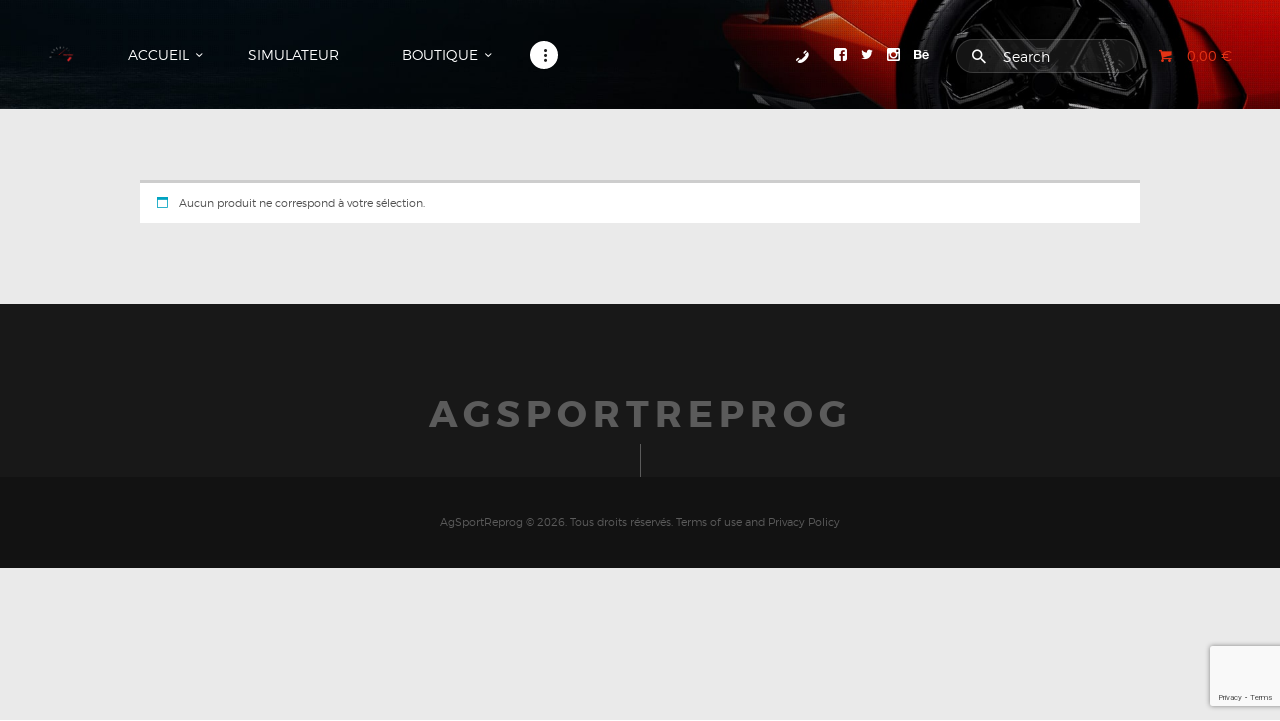

--- FILE ---
content_type: text/html; charset=utf-8
request_url: https://www.google.com/recaptcha/api2/anchor?ar=1&k=6LelmwkpAAAAAPJ4K6YUVInuZg490sc2ix32TBCH&co=aHR0cHM6Ly93d3cuYWdzcG9ydHJlcHJvZy5mcjo0NDM.&hl=en&v=PoyoqOPhxBO7pBk68S4YbpHZ&size=invisible&anchor-ms=20000&execute-ms=30000&cb=biifrhqh5ifm
body_size: 48608
content:
<!DOCTYPE HTML><html dir="ltr" lang="en"><head><meta http-equiv="Content-Type" content="text/html; charset=UTF-8">
<meta http-equiv="X-UA-Compatible" content="IE=edge">
<title>reCAPTCHA</title>
<style type="text/css">
/* cyrillic-ext */
@font-face {
  font-family: 'Roboto';
  font-style: normal;
  font-weight: 400;
  font-stretch: 100%;
  src: url(//fonts.gstatic.com/s/roboto/v48/KFO7CnqEu92Fr1ME7kSn66aGLdTylUAMa3GUBHMdazTgWw.woff2) format('woff2');
  unicode-range: U+0460-052F, U+1C80-1C8A, U+20B4, U+2DE0-2DFF, U+A640-A69F, U+FE2E-FE2F;
}
/* cyrillic */
@font-face {
  font-family: 'Roboto';
  font-style: normal;
  font-weight: 400;
  font-stretch: 100%;
  src: url(//fonts.gstatic.com/s/roboto/v48/KFO7CnqEu92Fr1ME7kSn66aGLdTylUAMa3iUBHMdazTgWw.woff2) format('woff2');
  unicode-range: U+0301, U+0400-045F, U+0490-0491, U+04B0-04B1, U+2116;
}
/* greek-ext */
@font-face {
  font-family: 'Roboto';
  font-style: normal;
  font-weight: 400;
  font-stretch: 100%;
  src: url(//fonts.gstatic.com/s/roboto/v48/KFO7CnqEu92Fr1ME7kSn66aGLdTylUAMa3CUBHMdazTgWw.woff2) format('woff2');
  unicode-range: U+1F00-1FFF;
}
/* greek */
@font-face {
  font-family: 'Roboto';
  font-style: normal;
  font-weight: 400;
  font-stretch: 100%;
  src: url(//fonts.gstatic.com/s/roboto/v48/KFO7CnqEu92Fr1ME7kSn66aGLdTylUAMa3-UBHMdazTgWw.woff2) format('woff2');
  unicode-range: U+0370-0377, U+037A-037F, U+0384-038A, U+038C, U+038E-03A1, U+03A3-03FF;
}
/* math */
@font-face {
  font-family: 'Roboto';
  font-style: normal;
  font-weight: 400;
  font-stretch: 100%;
  src: url(//fonts.gstatic.com/s/roboto/v48/KFO7CnqEu92Fr1ME7kSn66aGLdTylUAMawCUBHMdazTgWw.woff2) format('woff2');
  unicode-range: U+0302-0303, U+0305, U+0307-0308, U+0310, U+0312, U+0315, U+031A, U+0326-0327, U+032C, U+032F-0330, U+0332-0333, U+0338, U+033A, U+0346, U+034D, U+0391-03A1, U+03A3-03A9, U+03B1-03C9, U+03D1, U+03D5-03D6, U+03F0-03F1, U+03F4-03F5, U+2016-2017, U+2034-2038, U+203C, U+2040, U+2043, U+2047, U+2050, U+2057, U+205F, U+2070-2071, U+2074-208E, U+2090-209C, U+20D0-20DC, U+20E1, U+20E5-20EF, U+2100-2112, U+2114-2115, U+2117-2121, U+2123-214F, U+2190, U+2192, U+2194-21AE, U+21B0-21E5, U+21F1-21F2, U+21F4-2211, U+2213-2214, U+2216-22FF, U+2308-230B, U+2310, U+2319, U+231C-2321, U+2336-237A, U+237C, U+2395, U+239B-23B7, U+23D0, U+23DC-23E1, U+2474-2475, U+25AF, U+25B3, U+25B7, U+25BD, U+25C1, U+25CA, U+25CC, U+25FB, U+266D-266F, U+27C0-27FF, U+2900-2AFF, U+2B0E-2B11, U+2B30-2B4C, U+2BFE, U+3030, U+FF5B, U+FF5D, U+1D400-1D7FF, U+1EE00-1EEFF;
}
/* symbols */
@font-face {
  font-family: 'Roboto';
  font-style: normal;
  font-weight: 400;
  font-stretch: 100%;
  src: url(//fonts.gstatic.com/s/roboto/v48/KFO7CnqEu92Fr1ME7kSn66aGLdTylUAMaxKUBHMdazTgWw.woff2) format('woff2');
  unicode-range: U+0001-000C, U+000E-001F, U+007F-009F, U+20DD-20E0, U+20E2-20E4, U+2150-218F, U+2190, U+2192, U+2194-2199, U+21AF, U+21E6-21F0, U+21F3, U+2218-2219, U+2299, U+22C4-22C6, U+2300-243F, U+2440-244A, U+2460-24FF, U+25A0-27BF, U+2800-28FF, U+2921-2922, U+2981, U+29BF, U+29EB, U+2B00-2BFF, U+4DC0-4DFF, U+FFF9-FFFB, U+10140-1018E, U+10190-1019C, U+101A0, U+101D0-101FD, U+102E0-102FB, U+10E60-10E7E, U+1D2C0-1D2D3, U+1D2E0-1D37F, U+1F000-1F0FF, U+1F100-1F1AD, U+1F1E6-1F1FF, U+1F30D-1F30F, U+1F315, U+1F31C, U+1F31E, U+1F320-1F32C, U+1F336, U+1F378, U+1F37D, U+1F382, U+1F393-1F39F, U+1F3A7-1F3A8, U+1F3AC-1F3AF, U+1F3C2, U+1F3C4-1F3C6, U+1F3CA-1F3CE, U+1F3D4-1F3E0, U+1F3ED, U+1F3F1-1F3F3, U+1F3F5-1F3F7, U+1F408, U+1F415, U+1F41F, U+1F426, U+1F43F, U+1F441-1F442, U+1F444, U+1F446-1F449, U+1F44C-1F44E, U+1F453, U+1F46A, U+1F47D, U+1F4A3, U+1F4B0, U+1F4B3, U+1F4B9, U+1F4BB, U+1F4BF, U+1F4C8-1F4CB, U+1F4D6, U+1F4DA, U+1F4DF, U+1F4E3-1F4E6, U+1F4EA-1F4ED, U+1F4F7, U+1F4F9-1F4FB, U+1F4FD-1F4FE, U+1F503, U+1F507-1F50B, U+1F50D, U+1F512-1F513, U+1F53E-1F54A, U+1F54F-1F5FA, U+1F610, U+1F650-1F67F, U+1F687, U+1F68D, U+1F691, U+1F694, U+1F698, U+1F6AD, U+1F6B2, U+1F6B9-1F6BA, U+1F6BC, U+1F6C6-1F6CF, U+1F6D3-1F6D7, U+1F6E0-1F6EA, U+1F6F0-1F6F3, U+1F6F7-1F6FC, U+1F700-1F7FF, U+1F800-1F80B, U+1F810-1F847, U+1F850-1F859, U+1F860-1F887, U+1F890-1F8AD, U+1F8B0-1F8BB, U+1F8C0-1F8C1, U+1F900-1F90B, U+1F93B, U+1F946, U+1F984, U+1F996, U+1F9E9, U+1FA00-1FA6F, U+1FA70-1FA7C, U+1FA80-1FA89, U+1FA8F-1FAC6, U+1FACE-1FADC, U+1FADF-1FAE9, U+1FAF0-1FAF8, U+1FB00-1FBFF;
}
/* vietnamese */
@font-face {
  font-family: 'Roboto';
  font-style: normal;
  font-weight: 400;
  font-stretch: 100%;
  src: url(//fonts.gstatic.com/s/roboto/v48/KFO7CnqEu92Fr1ME7kSn66aGLdTylUAMa3OUBHMdazTgWw.woff2) format('woff2');
  unicode-range: U+0102-0103, U+0110-0111, U+0128-0129, U+0168-0169, U+01A0-01A1, U+01AF-01B0, U+0300-0301, U+0303-0304, U+0308-0309, U+0323, U+0329, U+1EA0-1EF9, U+20AB;
}
/* latin-ext */
@font-face {
  font-family: 'Roboto';
  font-style: normal;
  font-weight: 400;
  font-stretch: 100%;
  src: url(//fonts.gstatic.com/s/roboto/v48/KFO7CnqEu92Fr1ME7kSn66aGLdTylUAMa3KUBHMdazTgWw.woff2) format('woff2');
  unicode-range: U+0100-02BA, U+02BD-02C5, U+02C7-02CC, U+02CE-02D7, U+02DD-02FF, U+0304, U+0308, U+0329, U+1D00-1DBF, U+1E00-1E9F, U+1EF2-1EFF, U+2020, U+20A0-20AB, U+20AD-20C0, U+2113, U+2C60-2C7F, U+A720-A7FF;
}
/* latin */
@font-face {
  font-family: 'Roboto';
  font-style: normal;
  font-weight: 400;
  font-stretch: 100%;
  src: url(//fonts.gstatic.com/s/roboto/v48/KFO7CnqEu92Fr1ME7kSn66aGLdTylUAMa3yUBHMdazQ.woff2) format('woff2');
  unicode-range: U+0000-00FF, U+0131, U+0152-0153, U+02BB-02BC, U+02C6, U+02DA, U+02DC, U+0304, U+0308, U+0329, U+2000-206F, U+20AC, U+2122, U+2191, U+2193, U+2212, U+2215, U+FEFF, U+FFFD;
}
/* cyrillic-ext */
@font-face {
  font-family: 'Roboto';
  font-style: normal;
  font-weight: 500;
  font-stretch: 100%;
  src: url(//fonts.gstatic.com/s/roboto/v48/KFO7CnqEu92Fr1ME7kSn66aGLdTylUAMa3GUBHMdazTgWw.woff2) format('woff2');
  unicode-range: U+0460-052F, U+1C80-1C8A, U+20B4, U+2DE0-2DFF, U+A640-A69F, U+FE2E-FE2F;
}
/* cyrillic */
@font-face {
  font-family: 'Roboto';
  font-style: normal;
  font-weight: 500;
  font-stretch: 100%;
  src: url(//fonts.gstatic.com/s/roboto/v48/KFO7CnqEu92Fr1ME7kSn66aGLdTylUAMa3iUBHMdazTgWw.woff2) format('woff2');
  unicode-range: U+0301, U+0400-045F, U+0490-0491, U+04B0-04B1, U+2116;
}
/* greek-ext */
@font-face {
  font-family: 'Roboto';
  font-style: normal;
  font-weight: 500;
  font-stretch: 100%;
  src: url(//fonts.gstatic.com/s/roboto/v48/KFO7CnqEu92Fr1ME7kSn66aGLdTylUAMa3CUBHMdazTgWw.woff2) format('woff2');
  unicode-range: U+1F00-1FFF;
}
/* greek */
@font-face {
  font-family: 'Roboto';
  font-style: normal;
  font-weight: 500;
  font-stretch: 100%;
  src: url(//fonts.gstatic.com/s/roboto/v48/KFO7CnqEu92Fr1ME7kSn66aGLdTylUAMa3-UBHMdazTgWw.woff2) format('woff2');
  unicode-range: U+0370-0377, U+037A-037F, U+0384-038A, U+038C, U+038E-03A1, U+03A3-03FF;
}
/* math */
@font-face {
  font-family: 'Roboto';
  font-style: normal;
  font-weight: 500;
  font-stretch: 100%;
  src: url(//fonts.gstatic.com/s/roboto/v48/KFO7CnqEu92Fr1ME7kSn66aGLdTylUAMawCUBHMdazTgWw.woff2) format('woff2');
  unicode-range: U+0302-0303, U+0305, U+0307-0308, U+0310, U+0312, U+0315, U+031A, U+0326-0327, U+032C, U+032F-0330, U+0332-0333, U+0338, U+033A, U+0346, U+034D, U+0391-03A1, U+03A3-03A9, U+03B1-03C9, U+03D1, U+03D5-03D6, U+03F0-03F1, U+03F4-03F5, U+2016-2017, U+2034-2038, U+203C, U+2040, U+2043, U+2047, U+2050, U+2057, U+205F, U+2070-2071, U+2074-208E, U+2090-209C, U+20D0-20DC, U+20E1, U+20E5-20EF, U+2100-2112, U+2114-2115, U+2117-2121, U+2123-214F, U+2190, U+2192, U+2194-21AE, U+21B0-21E5, U+21F1-21F2, U+21F4-2211, U+2213-2214, U+2216-22FF, U+2308-230B, U+2310, U+2319, U+231C-2321, U+2336-237A, U+237C, U+2395, U+239B-23B7, U+23D0, U+23DC-23E1, U+2474-2475, U+25AF, U+25B3, U+25B7, U+25BD, U+25C1, U+25CA, U+25CC, U+25FB, U+266D-266F, U+27C0-27FF, U+2900-2AFF, U+2B0E-2B11, U+2B30-2B4C, U+2BFE, U+3030, U+FF5B, U+FF5D, U+1D400-1D7FF, U+1EE00-1EEFF;
}
/* symbols */
@font-face {
  font-family: 'Roboto';
  font-style: normal;
  font-weight: 500;
  font-stretch: 100%;
  src: url(//fonts.gstatic.com/s/roboto/v48/KFO7CnqEu92Fr1ME7kSn66aGLdTylUAMaxKUBHMdazTgWw.woff2) format('woff2');
  unicode-range: U+0001-000C, U+000E-001F, U+007F-009F, U+20DD-20E0, U+20E2-20E4, U+2150-218F, U+2190, U+2192, U+2194-2199, U+21AF, U+21E6-21F0, U+21F3, U+2218-2219, U+2299, U+22C4-22C6, U+2300-243F, U+2440-244A, U+2460-24FF, U+25A0-27BF, U+2800-28FF, U+2921-2922, U+2981, U+29BF, U+29EB, U+2B00-2BFF, U+4DC0-4DFF, U+FFF9-FFFB, U+10140-1018E, U+10190-1019C, U+101A0, U+101D0-101FD, U+102E0-102FB, U+10E60-10E7E, U+1D2C0-1D2D3, U+1D2E0-1D37F, U+1F000-1F0FF, U+1F100-1F1AD, U+1F1E6-1F1FF, U+1F30D-1F30F, U+1F315, U+1F31C, U+1F31E, U+1F320-1F32C, U+1F336, U+1F378, U+1F37D, U+1F382, U+1F393-1F39F, U+1F3A7-1F3A8, U+1F3AC-1F3AF, U+1F3C2, U+1F3C4-1F3C6, U+1F3CA-1F3CE, U+1F3D4-1F3E0, U+1F3ED, U+1F3F1-1F3F3, U+1F3F5-1F3F7, U+1F408, U+1F415, U+1F41F, U+1F426, U+1F43F, U+1F441-1F442, U+1F444, U+1F446-1F449, U+1F44C-1F44E, U+1F453, U+1F46A, U+1F47D, U+1F4A3, U+1F4B0, U+1F4B3, U+1F4B9, U+1F4BB, U+1F4BF, U+1F4C8-1F4CB, U+1F4D6, U+1F4DA, U+1F4DF, U+1F4E3-1F4E6, U+1F4EA-1F4ED, U+1F4F7, U+1F4F9-1F4FB, U+1F4FD-1F4FE, U+1F503, U+1F507-1F50B, U+1F50D, U+1F512-1F513, U+1F53E-1F54A, U+1F54F-1F5FA, U+1F610, U+1F650-1F67F, U+1F687, U+1F68D, U+1F691, U+1F694, U+1F698, U+1F6AD, U+1F6B2, U+1F6B9-1F6BA, U+1F6BC, U+1F6C6-1F6CF, U+1F6D3-1F6D7, U+1F6E0-1F6EA, U+1F6F0-1F6F3, U+1F6F7-1F6FC, U+1F700-1F7FF, U+1F800-1F80B, U+1F810-1F847, U+1F850-1F859, U+1F860-1F887, U+1F890-1F8AD, U+1F8B0-1F8BB, U+1F8C0-1F8C1, U+1F900-1F90B, U+1F93B, U+1F946, U+1F984, U+1F996, U+1F9E9, U+1FA00-1FA6F, U+1FA70-1FA7C, U+1FA80-1FA89, U+1FA8F-1FAC6, U+1FACE-1FADC, U+1FADF-1FAE9, U+1FAF0-1FAF8, U+1FB00-1FBFF;
}
/* vietnamese */
@font-face {
  font-family: 'Roboto';
  font-style: normal;
  font-weight: 500;
  font-stretch: 100%;
  src: url(//fonts.gstatic.com/s/roboto/v48/KFO7CnqEu92Fr1ME7kSn66aGLdTylUAMa3OUBHMdazTgWw.woff2) format('woff2');
  unicode-range: U+0102-0103, U+0110-0111, U+0128-0129, U+0168-0169, U+01A0-01A1, U+01AF-01B0, U+0300-0301, U+0303-0304, U+0308-0309, U+0323, U+0329, U+1EA0-1EF9, U+20AB;
}
/* latin-ext */
@font-face {
  font-family: 'Roboto';
  font-style: normal;
  font-weight: 500;
  font-stretch: 100%;
  src: url(//fonts.gstatic.com/s/roboto/v48/KFO7CnqEu92Fr1ME7kSn66aGLdTylUAMa3KUBHMdazTgWw.woff2) format('woff2');
  unicode-range: U+0100-02BA, U+02BD-02C5, U+02C7-02CC, U+02CE-02D7, U+02DD-02FF, U+0304, U+0308, U+0329, U+1D00-1DBF, U+1E00-1E9F, U+1EF2-1EFF, U+2020, U+20A0-20AB, U+20AD-20C0, U+2113, U+2C60-2C7F, U+A720-A7FF;
}
/* latin */
@font-face {
  font-family: 'Roboto';
  font-style: normal;
  font-weight: 500;
  font-stretch: 100%;
  src: url(//fonts.gstatic.com/s/roboto/v48/KFO7CnqEu92Fr1ME7kSn66aGLdTylUAMa3yUBHMdazQ.woff2) format('woff2');
  unicode-range: U+0000-00FF, U+0131, U+0152-0153, U+02BB-02BC, U+02C6, U+02DA, U+02DC, U+0304, U+0308, U+0329, U+2000-206F, U+20AC, U+2122, U+2191, U+2193, U+2212, U+2215, U+FEFF, U+FFFD;
}
/* cyrillic-ext */
@font-face {
  font-family: 'Roboto';
  font-style: normal;
  font-weight: 900;
  font-stretch: 100%;
  src: url(//fonts.gstatic.com/s/roboto/v48/KFO7CnqEu92Fr1ME7kSn66aGLdTylUAMa3GUBHMdazTgWw.woff2) format('woff2');
  unicode-range: U+0460-052F, U+1C80-1C8A, U+20B4, U+2DE0-2DFF, U+A640-A69F, U+FE2E-FE2F;
}
/* cyrillic */
@font-face {
  font-family: 'Roboto';
  font-style: normal;
  font-weight: 900;
  font-stretch: 100%;
  src: url(//fonts.gstatic.com/s/roboto/v48/KFO7CnqEu92Fr1ME7kSn66aGLdTylUAMa3iUBHMdazTgWw.woff2) format('woff2');
  unicode-range: U+0301, U+0400-045F, U+0490-0491, U+04B0-04B1, U+2116;
}
/* greek-ext */
@font-face {
  font-family: 'Roboto';
  font-style: normal;
  font-weight: 900;
  font-stretch: 100%;
  src: url(//fonts.gstatic.com/s/roboto/v48/KFO7CnqEu92Fr1ME7kSn66aGLdTylUAMa3CUBHMdazTgWw.woff2) format('woff2');
  unicode-range: U+1F00-1FFF;
}
/* greek */
@font-face {
  font-family: 'Roboto';
  font-style: normal;
  font-weight: 900;
  font-stretch: 100%;
  src: url(//fonts.gstatic.com/s/roboto/v48/KFO7CnqEu92Fr1ME7kSn66aGLdTylUAMa3-UBHMdazTgWw.woff2) format('woff2');
  unicode-range: U+0370-0377, U+037A-037F, U+0384-038A, U+038C, U+038E-03A1, U+03A3-03FF;
}
/* math */
@font-face {
  font-family: 'Roboto';
  font-style: normal;
  font-weight: 900;
  font-stretch: 100%;
  src: url(//fonts.gstatic.com/s/roboto/v48/KFO7CnqEu92Fr1ME7kSn66aGLdTylUAMawCUBHMdazTgWw.woff2) format('woff2');
  unicode-range: U+0302-0303, U+0305, U+0307-0308, U+0310, U+0312, U+0315, U+031A, U+0326-0327, U+032C, U+032F-0330, U+0332-0333, U+0338, U+033A, U+0346, U+034D, U+0391-03A1, U+03A3-03A9, U+03B1-03C9, U+03D1, U+03D5-03D6, U+03F0-03F1, U+03F4-03F5, U+2016-2017, U+2034-2038, U+203C, U+2040, U+2043, U+2047, U+2050, U+2057, U+205F, U+2070-2071, U+2074-208E, U+2090-209C, U+20D0-20DC, U+20E1, U+20E5-20EF, U+2100-2112, U+2114-2115, U+2117-2121, U+2123-214F, U+2190, U+2192, U+2194-21AE, U+21B0-21E5, U+21F1-21F2, U+21F4-2211, U+2213-2214, U+2216-22FF, U+2308-230B, U+2310, U+2319, U+231C-2321, U+2336-237A, U+237C, U+2395, U+239B-23B7, U+23D0, U+23DC-23E1, U+2474-2475, U+25AF, U+25B3, U+25B7, U+25BD, U+25C1, U+25CA, U+25CC, U+25FB, U+266D-266F, U+27C0-27FF, U+2900-2AFF, U+2B0E-2B11, U+2B30-2B4C, U+2BFE, U+3030, U+FF5B, U+FF5D, U+1D400-1D7FF, U+1EE00-1EEFF;
}
/* symbols */
@font-face {
  font-family: 'Roboto';
  font-style: normal;
  font-weight: 900;
  font-stretch: 100%;
  src: url(//fonts.gstatic.com/s/roboto/v48/KFO7CnqEu92Fr1ME7kSn66aGLdTylUAMaxKUBHMdazTgWw.woff2) format('woff2');
  unicode-range: U+0001-000C, U+000E-001F, U+007F-009F, U+20DD-20E0, U+20E2-20E4, U+2150-218F, U+2190, U+2192, U+2194-2199, U+21AF, U+21E6-21F0, U+21F3, U+2218-2219, U+2299, U+22C4-22C6, U+2300-243F, U+2440-244A, U+2460-24FF, U+25A0-27BF, U+2800-28FF, U+2921-2922, U+2981, U+29BF, U+29EB, U+2B00-2BFF, U+4DC0-4DFF, U+FFF9-FFFB, U+10140-1018E, U+10190-1019C, U+101A0, U+101D0-101FD, U+102E0-102FB, U+10E60-10E7E, U+1D2C0-1D2D3, U+1D2E0-1D37F, U+1F000-1F0FF, U+1F100-1F1AD, U+1F1E6-1F1FF, U+1F30D-1F30F, U+1F315, U+1F31C, U+1F31E, U+1F320-1F32C, U+1F336, U+1F378, U+1F37D, U+1F382, U+1F393-1F39F, U+1F3A7-1F3A8, U+1F3AC-1F3AF, U+1F3C2, U+1F3C4-1F3C6, U+1F3CA-1F3CE, U+1F3D4-1F3E0, U+1F3ED, U+1F3F1-1F3F3, U+1F3F5-1F3F7, U+1F408, U+1F415, U+1F41F, U+1F426, U+1F43F, U+1F441-1F442, U+1F444, U+1F446-1F449, U+1F44C-1F44E, U+1F453, U+1F46A, U+1F47D, U+1F4A3, U+1F4B0, U+1F4B3, U+1F4B9, U+1F4BB, U+1F4BF, U+1F4C8-1F4CB, U+1F4D6, U+1F4DA, U+1F4DF, U+1F4E3-1F4E6, U+1F4EA-1F4ED, U+1F4F7, U+1F4F9-1F4FB, U+1F4FD-1F4FE, U+1F503, U+1F507-1F50B, U+1F50D, U+1F512-1F513, U+1F53E-1F54A, U+1F54F-1F5FA, U+1F610, U+1F650-1F67F, U+1F687, U+1F68D, U+1F691, U+1F694, U+1F698, U+1F6AD, U+1F6B2, U+1F6B9-1F6BA, U+1F6BC, U+1F6C6-1F6CF, U+1F6D3-1F6D7, U+1F6E0-1F6EA, U+1F6F0-1F6F3, U+1F6F7-1F6FC, U+1F700-1F7FF, U+1F800-1F80B, U+1F810-1F847, U+1F850-1F859, U+1F860-1F887, U+1F890-1F8AD, U+1F8B0-1F8BB, U+1F8C0-1F8C1, U+1F900-1F90B, U+1F93B, U+1F946, U+1F984, U+1F996, U+1F9E9, U+1FA00-1FA6F, U+1FA70-1FA7C, U+1FA80-1FA89, U+1FA8F-1FAC6, U+1FACE-1FADC, U+1FADF-1FAE9, U+1FAF0-1FAF8, U+1FB00-1FBFF;
}
/* vietnamese */
@font-face {
  font-family: 'Roboto';
  font-style: normal;
  font-weight: 900;
  font-stretch: 100%;
  src: url(//fonts.gstatic.com/s/roboto/v48/KFO7CnqEu92Fr1ME7kSn66aGLdTylUAMa3OUBHMdazTgWw.woff2) format('woff2');
  unicode-range: U+0102-0103, U+0110-0111, U+0128-0129, U+0168-0169, U+01A0-01A1, U+01AF-01B0, U+0300-0301, U+0303-0304, U+0308-0309, U+0323, U+0329, U+1EA0-1EF9, U+20AB;
}
/* latin-ext */
@font-face {
  font-family: 'Roboto';
  font-style: normal;
  font-weight: 900;
  font-stretch: 100%;
  src: url(//fonts.gstatic.com/s/roboto/v48/KFO7CnqEu92Fr1ME7kSn66aGLdTylUAMa3KUBHMdazTgWw.woff2) format('woff2');
  unicode-range: U+0100-02BA, U+02BD-02C5, U+02C7-02CC, U+02CE-02D7, U+02DD-02FF, U+0304, U+0308, U+0329, U+1D00-1DBF, U+1E00-1E9F, U+1EF2-1EFF, U+2020, U+20A0-20AB, U+20AD-20C0, U+2113, U+2C60-2C7F, U+A720-A7FF;
}
/* latin */
@font-face {
  font-family: 'Roboto';
  font-style: normal;
  font-weight: 900;
  font-stretch: 100%;
  src: url(//fonts.gstatic.com/s/roboto/v48/KFO7CnqEu92Fr1ME7kSn66aGLdTylUAMa3yUBHMdazQ.woff2) format('woff2');
  unicode-range: U+0000-00FF, U+0131, U+0152-0153, U+02BB-02BC, U+02C6, U+02DA, U+02DC, U+0304, U+0308, U+0329, U+2000-206F, U+20AC, U+2122, U+2191, U+2193, U+2212, U+2215, U+FEFF, U+FFFD;
}

</style>
<link rel="stylesheet" type="text/css" href="https://www.gstatic.com/recaptcha/releases/PoyoqOPhxBO7pBk68S4YbpHZ/styles__ltr.css">
<script nonce="4JB0s8w4GaQblmn76nmzZw" type="text/javascript">window['__recaptcha_api'] = 'https://www.google.com/recaptcha/api2/';</script>
<script type="text/javascript" src="https://www.gstatic.com/recaptcha/releases/PoyoqOPhxBO7pBk68S4YbpHZ/recaptcha__en.js" nonce="4JB0s8w4GaQblmn76nmzZw">
      
    </script></head>
<body><div id="rc-anchor-alert" class="rc-anchor-alert"></div>
<input type="hidden" id="recaptcha-token" value="[base64]">
<script type="text/javascript" nonce="4JB0s8w4GaQblmn76nmzZw">
      recaptcha.anchor.Main.init("[\x22ainput\x22,[\x22bgdata\x22,\x22\x22,\[base64]/[base64]/[base64]/ZyhXLGgpOnEoW04sMjEsbF0sVywwKSxoKSxmYWxzZSxmYWxzZSl9Y2F0Y2goayl7RygzNTgsVyk/[base64]/[base64]/[base64]/[base64]/[base64]/[base64]/[base64]/bmV3IEJbT10oRFswXSk6dz09Mj9uZXcgQltPXShEWzBdLERbMV0pOnc9PTM/bmV3IEJbT10oRFswXSxEWzFdLERbMl0pOnc9PTQ/[base64]/[base64]/[base64]/[base64]/[base64]\\u003d\x22,\[base64]\\u003d\\u003d\x22,\x22dMOfwoPDmcKiL8OKwqHCncKXw7vCgADDocORBnd7UkbCmlhnwq5bwrksw4fCsXtOIcKVR8OrA8O5wos0T8OTwpDCuMKnHSLDvcK/w4kiNcKURGJdwoBXAcOCRhk3Slcaw5s/[base64]/DUPDiMOWwq0qWUvDlMO7MiXCvsKFSwjDssKZwpBlwpXDoFLDmQ91w6swL8OywrxPw4JeMsOxQmIRYlEqTsOWe2ABeMOLw7kTXA/DmF/Cty87Tzw+w7vCqsKoc8KPw6FuPMKbwrYmSgbCi0bCgXpOwrhcw6/CqRHCusK3w73DljjCplTCvz0hPMOjTsKSwpcqbF3DoMKgFsKCwoPCnDM+w5HDhMKVRTV0wrobScKmw5dDw47DtAbDuWnDj03DqRoxw797PxnCj1DDncK6w7NKaTzDp8K+dhY5wpXDhcKGw7/DsAhBSMKEwrRfw5wnI8OGFsO/[base64]/DmMKBwpJbSkoUcsO6CwdXwpzCisKLesKQH8KBw4bCsMOnP8KYQ8KEw6bCsMOvwqpFw7LCn2ghUSpDYcK7ZMKkZnrDt8O6w4JkAiYcw7jCm8KmTcKNPnLCvMOGbWN+wqYTScKNCcKAwoIhw5UlKcONw6tnwoMxwpbDtMO0Lj0HHMO9UB3CvnHCocOXwpROwrEtwo0/w7fDssOJw5HCp3jDswXDj8OOcMKdPwdmR2nDhA/Dl8KkE2debhpIL2/Cuyt5WnkSw5fCr8KDPsKeCBsJw6zDjlDDhwTCqMOkw7XCnxo6dsOkwpYJSMKdYh3CmF7CpMK7wrhzwpHDgmnCqsKJRFMPw5/DrMO4b8O0IMO+wpLDsWfCqWAme1zCrcOhwpDDo8KmOF7DicOrwqrCk1pQSGvCrsOvEcKEPWfDmMOuHMOBCk/DlMONO8K3fwPDtcKeaMO2w5oVw55nwpDCqMOqM8KUw74Gw798S2XDr8OZf8KFwoPCmsO6w55Pw6XCtcOvQ1QZwqXDj8OQwpBTw6/[base64]/w6PDpkfDl8KkMcK9w5RSNnsDNglowr95VyHDucK2IcONWMKiSsKLw6LCmsOwJ2BlIinClsOSY1rCrETDqxYww4NDI8O9wqIDw4DCsHROw4nDkcK2wp5sCcKKwqvCtnnDh8KOw4tkLSwlwpDCrsOdwrnDqzAnek8sG1XDuMKewp/CrsOgwqV4w7w2w4rCu8OJw6EIM0/[base64]/[base64]/CkzsawqPDsirCnkPChMKOwr0YwpfCkEHCvD5rGsOFw4zCnsO9PA7CvMOIwpMow7rCsHnCmcOQesObwrrDvMKJwr8XMMOhCsO1wqTDhhTCpsOYwqHCiHPDsx0kRMOMccK5SMK5w7sawqHDkDgbLsOEw7/CkkkQHcOmwprDhcO1AMKlw6/[base64]/wq02wqnDu23CuHVhwqUnw47DmQIWwrADw5DCvFPCsglUGWBAeQd0wozClMO0LcKud2QPecOiwrjCl8OIw57Cv8OewokNGibDlSY6w58NYsOKwp/Dm3/DhMK4w79Qw4HChMKCQDPCg8KFw77DoWgGEzHCisOvwqdmJXxeRMKJw5PCnMOrKWA/wpvDqMOkwqLCnMK2wph1IMOWZ8O8w78uw7DDgEB5SjhFHcOlbFPCmsO5V0ZSw4PCk8Kvw5B9OT3DqCjDkcOdfsK7YQPCokpzw54YTFrDsMKPdsKrMXp4TsKDGklTwoxvwoTChcOXa0/CgkpvwrjDtcOdwrFYwq/Cq8OYw7rDgkXDtX5BwoTCnsKlwpsBKjpuw4Vrwps7wrnCgitATUPDih7Dnx0tLQ4wd8OsYzhSwoNATlpkfQXCjW49wqHCncKEw4QnRAXCjFp8w71Lw7XCmRhAYcKwamZ/[base64]/wrrDqDkVwrJLNnTDmSnCmAfCrWjDpMKyacK1wrQCED9uw5hMw7Z/wrpTSU7CksOQQRbDoTlIFcOOw4/[base64]/Ds3PCghLDicKqJ3vCpMOwwqY+DQYbDWLDph7CtcOuCi9rw4xXPAfCucK5wox3wog/[base64]/CnmNYCcOlA0U8wokMw7JSwpjCiSTDngjCn8O8dSsSZcOKcSnDgksVKE04wq3DgsOMD0pUccKiHMKNw4xswrXDpcOYwqQRDjMxeWd7PsOiUMKZQMOuLAbDinrDjHXCsl9YJz08wrp1FGPDikQYKcOPwodVZsOow6R7wrJmw7/CrcK7wprDoWHDj0HCnzF0wqhUwoLDp8Oyw7fCgiZDwo3Dt0/Dv8Kowr44w7TCnX/[base64]/Drn4cCVoyw4ECL8OKDsKGw5tfw4gDwqrDisO2w4kBw4LDkEoqw6Q1fcOzEiXCnXlpw6J9w7coTSjCuwwgwq5MXsOgwphaJMO9w7pSw4xvT8KqZ1wiHsKOHMKkWkYLw698VGTDk8OIEMKqw6XCtV/DgWPCjcKaw7XDh0Yzd8Onw43CicKXScOOw6lTwofDqsObbsOOQcO2w5LDjMKuZWIbw7sDA8KrM8OIw5vDosKjGgB/Z8KwT8OXw7dVwrPDrMOnPcKtdMKCWUrDkMKxwrRkR8KtBhdCOMOtw6FzwosGcMOjJ8KJwrBcwqorw7/DksO1ewzDp8OAwow6ChTDnsOYDMOYZ3fCj0rCoMObQnAhJMKMOMKQJAg2YMO7EMOLc8KcdsOaLSY8CAEBfsOZURZPembDgG5lw5t4Uwdpb8OYb0/Cu11yw5RVw4ACU15pwp3Ch8KAPDMrwr1fwohnw5zDpmTDpRHDjMOfYwTCgE3CtcOQGcKxw7QWdsKBEz3DucODw7rCg0HCqVnCtjpNwr/DkX7DgMOxTcOtbzhnJFfCusK7wqR7w61bw5BNw5TCpsKoa8OzRsKBwqhZZg9HTMOAZFoNwoAjNWUcwoo/wpZPQy8SKT9Owp3DmgTDnGvDn8KZw6gmw6bCmB3Dt8OaSH7CpBpQwrLCuR5kZCjDnjxQw4DDmk4ywq/CmcOJw5PDmyPCuirCmVAHZAYQw6vCrx4/wpPCkcOHwq7Cp1oEwpsdSAPClTwfwrHDu8OSPhzClsOgfVDCtxjCsMOtw73Cv8Kow7HDvMOHVkvChcKvMg4TIcKew7bDoD8VRUUNasKoAsKYdnPCqj7Cp8OdWwzCgsOpFcOcZMOMwpYyHcK/SMOQCjUrKMOxwqVgbBDDpsKmVMOfScONU2rDksOvw5rCssOHC3jDpR0Xw4stw4/DgMKKw69bwrZSwpTClsOiwoJ2w70xw6xYw5/CjcK5w4zDoBfCjMO7KTLDoH3CjSXDmnjCicOiD8K5BMOQw63DqcODJTjDs8K7w5wkM2fCl8OmOcKsKcOYOMOqbnPDkFXDjxbDoDYrKnQ7Y3khw5UDw5PCmjvDnMKtS04ZOj3DksKJw4Ipwp16fx/[base64]/CmT5yWsOew5TDh8OfwoApwqnCll7DhsOAHcKVX34cfSPCrcOkw53DosKMwqTCgz7DlUAywpIwdcKVwpjDizLCoMOPQMKrWGPDtcO9fVwnwr3DmMKtBWPCuBMiwo/DjFA+A1N7PUB4w6dTXSxXwqnCswRUK17DgU7Cn8OxwqVtwqnDo8OoAsODwoASwrvCpBJuwo/CnGjClw0lw7pmw4URbsKmasOMYsKdwo1Ew4nCnFw+wp7CsQdrw4cIw4pfBsOWw51FHMKRNsKrwr11NMK+A3HCqEDCosKLw5QnLMO/wp/[base64]/w54cw4bCnsOkLEjCvsKlw49lwpV6w5LCn8KmJndjAcOOB8KPTmzDoSrCisKhwogew5I5wpjCqxAHaXTCtsKIwrfDucK8wrjCgiU1El0Aw48ww7/Cl0FvIVbCg17Du8O4w6rDkRDCnsOEL07Cv8KlATvDg8O6w4RYdcKMw5LChF7Dr8O0E8KNe8OPw4LDpGHCqMKnTcO9w7PDrgl9w5J7bsOHw5HDvUgkwoEgwqDDnXfDlBgZw6PDkmHDkQwuGsKgEj/[base64]/wp9MwqnDmcKLVMOvFDhSwopII1h1wqtewr/Cuy7DlxXCvcKSw7nDssKAKC3DuMKbXk9Vw6fCuB4wwqJ7bjFfw6DDssOiw4bDvcKzdMK1worCp8OUA8O+bcK/[base64]/Dgx00BTnCkxLCtGwIHlZawqwxTcKkNk1yw7/Dug7DgnnCrsKVIMKqwpwQUcKCwo3Ck0DDhyQfw7rCgcKQeTctwrzCqWNCQMKoFlrDqsOVHMOmwo0pwpkqwrdDw6XDtzzChsKbw58mw4vClMKLw4pRYxrCmCPCgcOUw59Tw4fDv2jCh8OXwqDChzlXccKewolnw54/w5xLU1XDnXVVLijDq8OCwoHCo0Fkwo0fw7IMwo/CvMO1WsKMOmHDtsKpw7fDjcOXHMKfdSXDrTdgQMKCNjBow6/[base64]/I8K9HsKfYcKGw5PDvMOhAMONw5nCuMOJwrB7bkXDs0LDpBx2w7xqUcOuwoZ0OsOKw7oocsOEIcOmwqoAw79mQFbCi8K6XBbDvCvClyXCoMOpAsObwrYUwo/DoTRlOx0Bw49Aw7o4RMK5TX/[base64]/woFwb0DDnMOiW3/CpMOlH8KyVFfCkcKsKyoCO8OLb2nCoMOMd8KRwrrCnRNewo/ChR4rP8O/AMOIaWIHwo7Dvgtbw4omFzceK14iKcKISmZmw7M1w5nCrxZsSxnCq3jCpsKNf3Ikw6VdwolAGsODKFR8w5PDmcKww7Arw5/DnCTCvcO1GRtmCQorwokORMKkwrnDjQU9wqXCgAQEZSTDo8O/[base64]/[base64]/w4YQw4F9WsK8bsKxwrouQsKZwrYWZCp3w7gpFXVmw7UeEsK6wrbDjDLDv8Kjwp3CgBjCtA/CtMO/[base64]/DjsOawqTDsVoxw6bDmV8rGHYKw6BMZcO5wq/CskXDgFrDkMONwrIYwpxERcO8w6/CkBIuwqZ/[base64]/ChgYQT8O2wrEawpUjw6zDsFwtEMOzwo9zGcO4wokfTU1mw67Dm8KYO8KbwpHDtcK0OcKUF0TCjcKFwp9qwr/CocKiwo7CrsKTfcOhNB4xw6AfR8KOQMOZMCVdw4dzKB/DtRdJMWR4w5PDkMKkw6Ejwq/DnsO9fDzChz/ChMKmBMOyw6DCiHLDlMOAMMOIRcOOZVYjw4V8b8K4NcO7IMKZw4/DoBDDgsKew7E3LcOmAkLDsnJjwpUOQ8OWN3tcRMO+w7cBXmXDumDDnXDCgTfCp1JawpA2w4rDoDfCqigbwqd1w6PCqAnDncOHSxvCpHHCksOFwpDDp8KNHU/[base64]/DnTAkwpXCksOXcMO4RsKkwp/[base64]/EABZJw/CjG5Iw5spIMKEw6DDrWpUw4VKwpHDrSzCjEnCuWzDoMKrwoNwHcO4O8KDw6stwrnCvhXCtcKKw6HDusKBOMOfYsOsBRwPwqLCnDnCiD/Dt3xPwp5Rw5jCucKSw4EHEMOKRsOzw5/CvcKuWsO/w6fDnwTCjALCuBXCiRNWw6EGaMKDw5dOZ2wHwpbDgGNnYR7DgAvCosOwTRl1w4rCp3vDmXMsw4BbwojDjsOlwrthWsK2I8KfA8O/w40FwpHCsj44H8KqPMKCw5vCi8KmwpXDvsKBc8KgwpDCrsONw4PCo8KIw6cGwrl0ZQ0NEMKOw7XDvsOqPG5YGVwWw7EwGyfCksOkPcOBw7/CmcOPw6nDoMOOP8OOUUrDvcOSE8OBVX7Dj8ONw54kwo7DpsO4wrXCnT7Cii/[base64]/Di8OGcCJhHSTDrcKlbCbDhsK8w4DDjVM8w6DDngnDrMKqw7LCumLCrjsYHkEkwqvDh0fDoUdgSMKCwpc0MQbDmS5QRsK5w4/Dv0tfwqXDrsOcVRjDjmTDrcOREMOVJVvCn8O3RhoofkM7KFZjwoXCjBzCoigAw4fDtwHDnF9SPsOBwoTDuF/CgUoBwq7CnsOVPFfDpMOzR8OFfmEQQmjDhSBjw74bwobDl17DqHcOwqzDusKVY8KHKMK6w7bDgcKlw7xxAcKQHMKCCknCgArDrngyFgXCrsO2wqI+VmYiwrrDmU8oID/CkmNCB8K1WQp4woLCuHLCoHkUwr9GwrNdRDvCjMKdBnUYCSFaw7/DhhhtwrfDtcK9GwHCjMKRw5fDuV3Dk23Cs8KqwrvClcK8w6w6S8Kqwr/[base64]/CjBYgEXMdw5PDqsOAw5F0wqbDvCVERABQw5bDuy44woPDncOmw6krw7AGFXjCk8Ooe8O+w6UsPsKBw4ZOaSzDqsONZ8OSR8O1ZCbCnXHCoDTDhE3CgcKJGsKUFsOJPX/[base64]/CvMOecSvDlw/DncO/wqJ1w5weQsOcw6jCv1fCrsOBw67CgMKnXRrCqcO8w4bDoBHDrMKGCWLCo2Ahw6rDucOFwr0oQcOIw6bCqD1cw4d7w6XDhcOCT8OEKBzCpMO8QWTDlFcbw5/[base64]/CjlnDq8OPa8KSCMOKREbCkcK7JcO7OMKDWybCmxIDVWbCs8OYE8KYw6vDkMKWE8OTw4Ysw6QdwrTDoSlTWFzDgEHCtRhLPsO2UcKyVcOdD8Kpc8Krw7EvwpvDkw7CscKNWMOXwo/DrlHCpcOvw7o2UHA4w5kdwojCuQPCjh/ChTAzEsKQL8OKw4QDMsKlw5s+UFDCozBYwqvDnXTDiUMjFw/DisKISMKjY8O8w59Cw5gCaMO4OGJFw5zCv8O9w4XCl8KrA0MfGcOKTsKQw4fDkMOKFsO3M8KIwokYOMOpXMKJXsOXNsKQQMOiwrbCoydtw7tZUcK0fVVbJsKZwqjDnBjDsgtAw7PDi17CoMK7wp7DpnDCtsOswqzDn8KqIsO/[base64]/[base64]/T8OJbcKnRWrCosO/wqwsw6pKwrlkQsO1w7RBw6zCusK6NsKcMwDCnsKvwpXCgcK5NcOfIcO6w6ISwrIQTFlrwo7DiMORw4PCpxzDrsOaw5Zcw6/[base64]/PcKae2Z8w7VKw6bDlFkWFiQuwrnCtcK2MC5dwr3DvEcDwqhrwoXCminCoQ3CixvDisOXU8O4w6V6wrVPw5MYHsKpwo7CvlRfdMKGcDnDixHDvcKhaRvDsmRHR20wHsKnMUg2wo0tw6PDinAWwrjDjMKSwpbDmSElBsO7wpnDkMO1w6pfwr4hUzwwfn3CsgPDnz/DviLCvMKAQcO8wpHDqg7CiXoFw4sqAsK0F1HCm8KEw7DCvcKsNMK7dRh2w6ZAwpF5w6g2wqMfEMKtCAYKNjB5fsOpG0XCr8KLw6pcw6TDryRnw4oCwrYNw41cWzFyKhAmNsOTfQzCuEbDpMOce1lwwrXDpMO8w4EHwrDDo3EBUycQw6/[base64]/CvMKYFVp6BsOIe8OeW0rDrHfDnMKrAFZ3OGxuwoDCiR/[base64]/Dhjw6w6o3wprCuTtHw7LDm1bCrsKIwpTDoMKtCMKcRyRew7zDoSYFI8KTwrEowoNBw45/Mwt/DsK3wqUKEihxw6dDw47DhXsecsOySCIKIi7CilzDpxhSwrl9w7vDj8OiOcKkXXdfcsOHPMOnwpoQwrJ5BA7DiyMhOMKXQGzCoRDDp8KtwpQpS8K9Y8Oswqlqwr5Kw4bDrDFZw7wAwrdHEMO/dlVyw4fCv8KxBC7Dp8OFw5JowoZYwqgPUX7CimvDu0DClFgwFlgnYMK8AsKqw4Y0NDPDlMK5w47CrsK6HgnDrCfCpcKzFMO/[base64]/CuizDt3hCJcK8DcKAdwlIwq5cwp5BwqLDpMOaHWXDsUo8C8KtAB3Dqx0OQMOowqDCjsOBwrzDlsOCAWHDt8K7w4Mow6vDi2bDhhobwp/DkFsUwqjCpsOndsKfwrbDkcKdSxoQwovCimAMN8KawrkNWMOIw70nR3xfOcOja8KecnHDkgN/wqdBw6HDuMK7wqAvEsOjw4vCo8OfwrjDlVLDnVtgwrvCmMKZw5nDpMO1S8O9wqEBDGhfLcKBw7rCuA9aZ1LCrcKnZ25Mw7PDtBQQwoJ6ZcKHK8KhYMOUYzwpFsK8w7PCkFwuw5krMcK8wrQccl7ClsO/[base64]/ChA/[base64]/DpMKkw6cBDsKQw5jDscOABsOAw6BbTBPCvhXDpQRnwpfCn1tqd8K7NEbDqzl1w7JXTsKdBMO3BMKDUhkJwo4+w5B3w4l0wodOwoTCl1A8S3ATBMKJw4h5DMOewpbDvMO+M8KZwrnDunJcXsOcdsKdQHXCtiVjw5V1w7XCv31oTR9Uw4/Cun8Swr9EGsOLN8OpRj9QD2NvwrrDvyMlwpHCgBTDqUHDq8O1VW/CowsHK8OMw6osw7wpKMOEPGMtScOzUcKmw6N0w5krGlBKd8Oiw7bCjsOvfMK0OS3CrMK+IsKcwpvDo8O0w501w7zDrcOAwp9hJhw+wrXDucOZTXXDtcOmWsO+wr4ve8OgUExnYx3DrcKOeMKjwpLCn8OSeVHCjyjDm2/CrztzQ8KRU8OBwpbDh8O+wq9Bw7l7Zn0+OcOFwpI6GMOhUQbDn8KvbGnDpzYBUmlfLA/Ck8KkwoR+USbCkMK8J0TDlTLDg8Klw7VAAcO9wpvCnMKLZcOzGlzDiMKIwpUVwoLCkcKVw4vDkFnCv0Mow5hVwo8zw5PCpsKywp3DoMKDasKoKMOUw5NlwqPDrcKGwqF4w5rCjh1RBMOEHcOoe3fCjMOlITjCqcK3w49uw7okw4UyP8KQSMOLwr1JwojDkE/CjcKhw4zCo8ODLhs1w6cPWsKQVMKRaMKFZMO/[base64]/CsMKJw71hFMKoWMKVwpnDkhrCt8KxwrIlaAsKa2XCtsK4b2EpMcKAamjClsKxwq3DtAUTw6LDj0TCt2HCsTFwA8KuwoHCsXJTwqvCgzdBwp/CnjvClcKSf2EVwoHCg8K2w4DDtmDCncOZCMOeSQg3EBpuFsO/w77CkR5vUzXCqcOLw4PDgsO6fcKYw71aXiDCtcOSRB4UwqrCg8O0w4ttw6FZw4PCm8O/bF4eccOmGcO1w7HCgcOqVcKOw6FkPcKOwqLDpiZVWcKtZ8O1IcKqLsKHBTrDtsOfSkNtaERLw6x4IAAELsKQwo8YJRdAw5hIw5zCpR3DjVRXwoBBSDrCsMKrwpkxDcO9wpchwqzCsUjCvjchfVbCk8OwO8ONBFLDmnbDhBkyw5vCt0tiKcKxwpVIVDzCicOQwo/[base64]/bMK/wovDhX7Dl3kawrbCp8KwIcKcSMO6XsOETsOKdMK/RcOHAR5SX8OEJSJwUHdswqkgF8ORw5HCpcOIw4XCn1bDuGnDrMOxbcKXZ2lIwrI6URRRHcKuw5M1HcKmw7XCv8O/dHsjXMOUwpXDpUohwoXCnlrDpSw4wrFiEgltwp/Dj0wceDnDrW91wrbCp3fClWsUwq9NCMOawprDvDnDncONw4EQw63CuhVawqpOVcOXUMKRWsKje2zDhjt+VGB8IsKFICwVwqjCrl3DisOmw77Cj8OECyt2w5Ubw4RVXSEAw4PDgG/CicK2M03ClSDCjV3Cu8KCHVUEKHUcw5DCosO0L8KYwr7CkMKdKcKafcOeGgPCsMOPDUjCvMOKGQhvw7MBawkxw7F9wq4HLsObw4kJw67CusO2woA3MhTCqkpDCmnDtHHDvsKKw4DDt8KSLsOuwpjDgHpqw7xna8KMwpBwUy7CvMKwBcK/wqd+w55pX3lkIcOow57DqMOhRMKBfcOJw4TCvjoSw4zCs8OnGcOXJEvCgkdUw6vDscOiwpXCjMO+w65jEMOew7MYPcKdNmQbwr3DgQsyZHolPCfDqFDDvgJMQD/CmMOWw5JEV8KNADBIw6dqccO6wokmwobCpBdFJsOVwrtgD8KwwqwdGD49w7U8wro2wo7CjcKow6/DnVFuw6oAwpfDpCkfEMOew4YrAcKzElLDpQDDgFdLfMKBcCHCvghtQMKxBsKNw6PCphrDkCA3wpEZw4phw5MzwoLDv8OzwrnDs8KHTiHCgT4YVUhRKSxdwqMfwokpwpwGw5R8WjnCtgLCmcKpwoQbw4Z/w4nCh2Yvw4bCswHDqMKVw53CjlHDjTvCkMOvI2R/DcOBw7ZpwpbCosKjwogjwqQlw4AFaMKywqzDl8KzSmHCqMOBw6oFw6nDljAAwqrDkMKjAms9RRjCkzxJe8OiVHvDusKdwqzCh3LCtMOXw5PCtcKPwp8SXcKFacKWMsOBwo/DknlFwpJwwqTCr0IdHMKDacKJejnCsEYpFcKbwqPDncO/OwU9DkjCgkTCuVnCp2YLNcOhTcOWWHPCsCDDgybDgVHDqsOoacO+wojCocOhwoFyIiDDs8OcC8OTwqHCv8K1MsKhTnVRQG/CrMOqFcOrWU8Kw4olw6rDjjU0w6jCksKxwrcNw5svU04GDhlqwrlnwo/CgXA2QMKow7vCoypVEwXDnXFeD8KJSMOEfyfDgMKCwp8TC8KnCwdmw4I3w7vDnMOSLBnDj1bDjsKDPUgtw6TCqcKrwojClMOswpnCgX0iwp3CrjfCjMKUMFZYSSclwoDCscOQw4rCicK6w6I2NSI5Vkkiw4bCk0fDhmfCpMOiw7/ChMK0Q1jDg3TClsOmw6/Dp8Kpw44KPT7CjhQ7PBDCkMOzBEfDmVDCp8OxwrzCoVcydDdYw6/Dk2LClDRuKVlSw4rDqRtLTSdrOsKoQMOqVy/DvsKEZsOlw48BSDRnwqjCh8OQJMKdKhQSPMOpw4HClTDCn3MkwrTDtcO6wpvCoMOPw4TCq8KPwo4gw5HDiMK2B8KkwpXClxphwqUPcFzCmsK4w4vCj8KaX8OITlDDm8OeDBDDkh3CucK/w7wTUsKWw5XDvwnDhMK7Si9lOMKsMcOfwo3DvcKKwrs2wojCp2YWw6nCscKUwq1rSMOQacK1MUzCv8KNUcKiwqU6anI/d8Kcw74fwpdUPcKxKcKNw67CmzXChcKsMMO5cHjDksOgfMKlD8Ozw5d2wrPCisOcfzQBbsOYSx4Dw4FOw4VbcQQoS8OaQzNAWcK9OQ/DnF7CvcKuw5JHw5bCkMOBw7PCmsKhdFo+wrJaR8KpAGzDlMKbw6VpcS9Owr/ClAXCsRA6J8ONwolywrAUS8KHZ8Kjwr7Dt3ZqbCsODjHDiWjDu23CpcOYw5jDm8KII8OrX1RkwoLDigYRA8Kww4bCu0s2DXnCuEpcwpBxWcKxKW/DvcOMUMOiWSdrMhZHYsK3Dy3CvcKrw7IbNSNkwqDDtF5fwp3DqsOIRjQ7bxB2w65pw7jCn8OZwpDDl1bDtMOaVcO9wqrCjS/DsSrDsEdhd8OyFA7Dq8KtY8OrwolKwpzCqz3Ck8K5wrNDw7Qmwo7Cm2BGFcKGG28GwrFKw4UwwoLCqQIITMKTwqZjwrzDl8Ofw7XCvTA5IUzDmMK8wq0Jw4PCrSlNdsO/LsKDw7YZw55abxbDhcOrwrfDhxRUw5/DmGAPw6zDkW87wqHDiWt8wrNDMhzCnUTDucKfwqzDhsK0wqpKw7/[base64]/CgGPDusKywoHDmsKIWcK1EW4CKHsOQmIPwoU/[base64]/Coj7DlsKNwqYWWcKzOjw4w4nCp2/DpDfCiFLCg8O5woB0esO+w6LClsKMTMKAwoF8w67CikLDk8OKTMKOwr8Ewpx4VU1Uwr7CksOaaGBAwqdDw63Ci2Jbw5o1Dnsew4kjw4fDqcOtO04RFRHDrcO5wp8yfsKwwqzCoMO8RcOnIcOqPMK1OS/CmMK1wo3ChMO+JxIqSF/CjilbwozCpVPDrcO5NsOuBsOjS14KJ8K6w7PDvMO/w69ND8OZfcKRRsOmKMOPwp9OwrsBw7TCiE5Vwr/Dj2cuw63CqCg3wrfDjGsgRXpuO8Ktw7EJQsKrJ8OpccO5AsOnenQnwpNHLx3DmMOXwq3Dj27ClFEQw75sCsO5O8OLwqnDuHR2bMOTw47CuQZsw4bCgsK1wpNGw7DCpsOGIzbCksODZ3whw7TCiMKfw6U/wpIOw7bDiBhjwojDnkZaw6XCvcOLGcKQwoAqBcKHwrZQw54Hw5nDicKiwphHCsOew4jDhcKDw510wrjCi8Ojw7/Dl2zCt2cDD0XDnkhVeCtcO8OLWsODw7Muwp5yw4XDtSwEw7gnwrHDhBDDvsKkwrnDtMKyUsOow6Rlwq1sK3tWHsOxw6gUw6HDi8Oswp3DlVzDscO/FhoGR8KaK0JWWxUhVB7DsGcyw7vCl3M4DMKRGMOaw6zCiRfClmI2wpUXY8OwBQJowrBYP3DDkcKlw6R0wogdWUnDrTYmQMKWw7VOKcO1DU7CnMKIwoDDoCTDssOPwplewqRLUsOYeMKhw7zDvcK9aDrCssOMwp/Cs8OTaz7CiUnCoTJEwpo6wobCqsOVRXLDjh3CmcOqDSvCqsOfwqh7K8OFw6gywpxZJkR8ZcOPODnCusOvwrMJw4/CnMKHw7owLj7Dk2vCtx5cw4EZwpdDLxw+woJyV3TCgigUw67Cn8K2dB4LwpZ4w7AAwqLDnibCiADCkcOOw5/DmMKGE1JmTcKtw6rDgxLDunNFN8O2RcONw6EwG8O5wr/CocK6wqbDnMOEPC1yUDPDilPCssO5wq/[base64]/DpGvCjsOKf3bChR7CuHZgcsKPwo83w6XCqsK6cgF0BzYxGsORw7DDsMKNwrDCtk0mw5lMajfCssO2CWLDrcOZwrxTBMKiwrrCqjwQX8OvNg7DrjTCtcKeSXRiw4x9ZEnDtAEswqPCiRrCn2Zqw559w5zDqH8rL8OFXMKRwqUUwp5Swqcqwp/CkcKkw7HCkCDDscOYbCrDi8OtO8K5ak3DhFUJwq4GH8KLw6HCh8Odw5lOwqttwronayHDrlfChAg8w47Dg8OsMcOjJgU3wpMkwo3ClcK3wrXCncKlw6zCgcKowo53w4gcCyUzw6EqQsOhw7PDnQBPIRQ3VcOKwoDDicOFOx3DtlzCtzFuBsKsw5zDk8KbwpnCrkE2wp/ChMOpXcOCwocZHRzCnMOjTAcgw7LDrQjDpD1Lw5p+CVFaRWbDmjzCmsKjBVfDqcKXwoIGYsOGwrnDncO9w5LCnMKfw6/Ci3DCvAHDucOmUlTCqsOHDQLDjMOIwr7ChkjDq8KtOgLCmsKbXcKawqLDiinDvghxw5koAULCoMOkPcKgWcOxfsK7esO/woNqf3jCqCLDocK6AcKYw5TCjA/CtEk7w6XCn8OwwrzCp8K9HjPCgcOMw408GhfCrcK4PWhLSn/DgcK5Zz0rQsKTDsKNdcOcw4rCk8OpM8OHccOywpghS3bCk8Ogwp3CqcOew5NOwrHCqTlWCcOJJWTCqMOuCCZowpBPwrBJM8KhwrsMw6VcwqvCpnvDicKjecKLwpFbwphPw6XChAoBw6TDiH/Cu8Oaw4lJXXssw7/DiT4DwqNRP8Osw63Crw5rw4HDgMOfLcKKAGHCoy7CrSQowop2w5dmVMKEA0BdwpLDisOZw4TDqMKlwqHDtMOtMcKwSMKYwqfCucK9wrfDtMK5DsOmwpxRwq9ofMKTw5LChsOvwoPDk8Klw4TCvy9DworDs1MVCjTCiC/[base64]/[base64]/Dl8O3w5EIwoLDqH80EUwxA8OXwrM8WcKgw5MSU0HClMKoYm7DqcOUw5Nxw7PDucKow7h8NzEPw4/CmmhGw5doBBchwp7CpcKGwp7CtsOww7szwrfDhyAfw6PDjMKcEMKywqU8R8OEXQbCj2XCrMK6w4XCrGJgO8OUw4JYOFBhejjCjMKZaEvDk8OwwrdMwp1IQnfDkwYBwo7DucKJw7HCjMKkw6YaWXsEcn4ldzvChMOdcXlUw4jCthLCgUQawoMXwr4gwo/[base64]/CocOBwqpmwpHDtgU/CAZLwrrDpMOAw5LCnhnDqibDqMOqw61jw4jCgB5pwrbCvkXDlcKXw5LDj2wawoZvw5ckw77DunHCqGnDt33Dj8KOJzvDqsK7wo7CtUR0wrc+G8O0wolRK8ORXMO9wrrDg8OccC/CtcODw6Vhw6FFw6fCjSllbnnDrcO8w6rCvBJNY8OVwpDCj8K1STTCusOHw5pSA8Ouw4VUB8Kdw71pHcKJekDCvsK6D8KabXzDnzh9wqEqHknCl8Ksw5LDl8OQwoTCtsOgJHNswpnCisKmw4BpTn7CgsK2b07Dg8OTZmnDnsKYw7AMesOPRcKXwooHaS3DicKVw4/DiyPDk8K6w7jCpFbDlsKwwp8JcQZrRn4qwr7Dk8OHZy/Dni0gCcOkw7E7wqAyw7VwWlnCo8O8QHvClMOWbsOdw4LDgmp6w7nCiCRWw7xjw4zCnCPDk8KRwrhWL8OVwqPDq8OVwofCvcKSwotDMAPDuH9PU8Ogw6vCnMOiwr3DoMK8w5rCscKBM8OOTmrCosOawq9ALkhIe8O/eiDDhcK7woTChMKpVMOiwrHClHbCkMKIwrfDh054w4HCn8KAP8OeE8OxWmFDSMKpaR5VAw7ChEEqw4ZLOhtWMcOzw5rDqX/[base64]/CkR5+Y0ZcdsKFBcKLDlLCmMKHW25gw5PCpMOJwrXCmlbDmnTCn8K1wpbCuMKTw7A/[base64]/CgsKAw798w4kVf8K8OUTDtMOCV8Klw53DpBTCrMOnwoxhJsOTDWnCvMOFMTtlNcOtwrnCnF3DrMOyImwawobDjDnCvcO2wojDhcO5Ig7CksK8w6PCgH3CnwEywqDDjMO0wpcsw5xJwqnCisKTw6XDgx3Dp8OOwp/[base64]/a8KCLjwwDMKfLiU1MsKAbsKYFXswScKow4/DnMKeEsKmRSgnw6XDmyYlw6nCizDDv8KPw4QqLV7CvMKxY8KdFMOWQMONHG5hw6A3wo/Ckx/DgMO6PF3ChsKKwoTDtcKeKsKIDGMiOsKBw7jDniwkXlIjwoHDpcO4FcO7LVZFDcOawr7DsMKyw4F6w7bDocKoAw3CgRthXyt+X8OSw4Auw5/DpHXCscOUBsOfYcOJY1Z8wqREdCNwBFhMwpEJw7rDksK8D8KCwpLDk03DkMKBIsOqw40Ew61cwp51QRkgOx7DnA4xesOuwrMPWyLDjMKwTHtJw6BdEcOJF8OKRCU5w7MTB8Oww6zChsK9WR/Cg8OBIW4fw4M1ew1yUsKYwoDCk2ZaHsO3w5jCs8K7wqXDlC/Cj8OUwoLDkcOxdcKxw4fDlsO5acKwwpfDs8Kgw7sARcO+wqs7w6/Cpglrwowvw5QUwr8fRzrCvSZlw4cRbcOHRcOAZsOXw6dqC8KJVcKrw4HCrsOARcKAwrTDrREoLX7Cg1/DvjXCsMK2wo5SwooIwp4uEsK5wqd1w5hVT0PCi8Ojw6PCusOuwoXDncOKwqXDgXPCmsKNw5dOw442w6nDmmbDsDLCtgolR8Ofw4REw4DDjTLDiEzChhUAdh/ClB3CsCcnw5dZQ2LCrcKowq3DvsO9w6YwCsK7dsOyKcOFAMKNw5QQwoMrUMOGw5cmw5vDsWBMHcOCXcK5PMKjF1nCjMK9K0/Ci8Kww53CtHjCly4oc8K3w4nCuQA8LxlXwr3DqMKOwrp6wpYEwonCkWMtw7fDlsKrwo0AJCrDrcKEGxB1TC7CuMODw6UewrB/U8K3CGDCrHVlaMK9w6TCjFFFBh4Sw7TCp05aw5Akw5vCrErDowZjF8OZCXrCgsKyw6o5QgTCpSHDsD0XwozDocOIKsOBwp9Ew7TCjMKvGG4mBsODw7PCrcKoUsObdRbDhEg3ScKrw4DCthZPw7UwwpdbQVfDicOCBxvCuWEhVcOxwpJdYELCiX/DvsKVw6HCkw3CusKkw6pywoLDt1V3CipKZnJWwoA1wrLCu0PCsCLDrxNEw5dBdXUGZEXDucO8E8Krw7hRJC5vShjDt8KxRUxHQVAvYcORDMKLKQlDWRHCrsO4UsKnbEZ4Zy9RUDNGwrzDlDNdO8Kywq/CthTCgRBDw4MswoUvMUQpw7fCm1DCs1XDjcKjw50ew7wXfMOfwqkqwqXCt8KyOk7DuMOUTcK8FMKgw6/DuMOLw7TCgCXDigIKC0fCiCB4DlrCt8Omw485wq7DjsKzwr7DkA8mwphMNg7DvQB+wqnCoQPCllhHwrXCtWvCgy/DmcK2w6YuXsO+LcKQwonDmsKKKDshw77DtMKvMBUdK8OpYwLCth47w7HDo2x9YcOfwrtjEi/DhXVnw4/DncKVwpYAwqtrwpLDpMOywoZmEVfCmCp9wo5Gw7XChsOyK8Kaw4jDmcKOCT5tw6gkHcKsLhPDvnZZK1fDscKLfFnDvcKZw5/Di3V0wq/CpcOPwpQzw6fCvcKKw7zCmMKNbcK0VhoCEMKxwq8TQC/[base64]/[base64]/ChD/CplfDoRYowqsMw5c1VMK7wpJtQSZTwojDpArDt8OuS8KxPnbDjcKGw6/ChzoIwq95JsOWw5VpwoFTLsKMB8OdwpVuejJVE8O3w6JoVcK0w4vCvcOgLMK4PsOPwobDqEsJIisiw6osYn7Dp3/[base64]/CqGclwrLCmcKqw49ywowmw4zCoTjDl1bDnsOJfcKJw6sKWjUrccOjfcOPXSxRI2RYf8KRSMOHd8KOw6sDClxow5nCqMOjWsOFEcO7wovCt8K9w5nCsBfDkWshdsORdsKaE8OjIsOIAcKOw785wrtWwojDucO5ZjR/bcKHw47CmFLDp1w7E8K0ADIDPhDDo2USQBnDugjCv8OXw7HCsXRawqfCnR0DSFlYVMOSwoxrw60Fw7kBB2HCiwUvwpNHOh/CogjCk0DDucOgw5/Cm3JuHcOXwrPDisOSM1kRVABgwooyYcO5woPChnhiwqNTejoKw5NDw4bCiB8DZTlJw49DVsOoQMKgwqbDgsKLw5tSw6HDiVHCpcKnwqYkB8OswrF8w50DMFIIwqITd8O1MCbDm8Obf8O8LcK+DcOaGMOAFQnCgcOcScOPw7VlYCIOwpfDhU7DtD/CnMO+OxjCqEQ/wqMGasKzwrxow7VGTcKBCcOJM1MXLQUgw7gUw4PCi0PDkEBEw63ChMOoMDIeTcKgwp/CrV5/w4oRVcKpw7XCpsKow5HCghjCtCBdImVVX8KeL8OhRcO0TsOVwrRYw5kKw74UX8Kcw5ZRLsOsTkFqDMOxw4U4w5rCoS0JDhJmwoswwr/ChCsJw4LDo8KHFSUiIMOvOgrCmDrCl8KhbsK5M27DokDChMK3YsOuwrp3wrrDvcOVcVHDrMOpejs2woBfQTzCrVHDlBfDhmnCsWtzw4sNw7lvw6U6w4Yhw4XDp8Odd8KbXcKjwovCqcO9wpN9QsOsFR7CscK/w5rCq8KrwpoTHUbCi0TCuMOLMD8Mw4HDo8OVGVHCvA/DoTQRwpfCvsO0PktsW21uw5oZwrrDtz46w6cFfsOMw5Urw5c0w4nCqBdHw6Vjwo/CnnBLOMKnPcKCBm7Dpz97VMOBw6QlwqTDmGpZwppnw6UUYsK1w5xpwrTDvcKFwrgOQFbCi3bCqcOyWXzCvMOgQW7Cn8Kew6UMfnJ+NgdIwqg/ZMKXLUZdC1c4O8OICMKqw6cESjzDgXU7w6IiwopZw5DCjWzDocOjX1kbD8K0CnkJOknDpHhsLsOOw4YgecOsckfCjxEILgjDqMOWw4zDgcKZw4/[base64]/w5xFTMKlLHjDvGp+FcK9w4ssWyRjwqJ/FMKEw49nw67Ci8OiwrloAsOFwocqG8KNwqHDi8KBw6nDtQlrwp3CmAA8GsObC8KvRsK8w4BDwrAnw75eUH/Ci8OqDWnCgcK2c0h6w7XCkQIMKHfCjcO8w4JewqxtS1F6WMOswq/Dik/Ds8OZdMKnWcKHGcOTPHDCvsOIw5PDtCAPw6fDpcKgw57DuG9WwrjCk8O8wopSwpw4wr7DsWtHFVrChsKWZMKLwqhMw73DnwzCrQ4/w7lyw6LCnj3Dhgl/[base64]/Ck8KNPgpOEWPDj0XCj8KUwrbDkxQ9w4QDw7nDnTfDhsKLw4HCmHlsw6F9w4MYV8Kiwq/DuUDDsH0UbXxjw6PCmTrDhi3CmgxywrbClCbCq2ciw7QgwrbDoDTDo8O1ecKhw4jCjsOEw69PJzt8wq5LO8K/w6nCq1HCscOXwrBJw6TDncKsw7PCn3pmwq3DgDNMBMOXLA1Nwo7DicKnw4nChTNBWcOTJ8Obw6FeUMOPGnBKwoEyasKcw4J/w6ZCw73CrFNiw5bDocKOwo3ChsOKcRwoCcO3WA/[base64]/UHjDsFYIwrVcO8OlLsOmwoNzwoILw5LDu8O7KcKqwqVswozCnsOOw4U/w4XCj03DicOzEBtQwrXCr0EUdMKie8Otw5zCr8O9w5HCr2jCoMK9aXwaw6LDgkvCqEnDpG/DucKDwrQrwpbCucOowqZbQg9VCMObZlIVwqLCgA1rSSB9AsOEXcOwwp3DnikswoPDmih+w7jDtsOXwp0fwozCmWvDgV7Cr8KwC8KkBMOUwrAPwq9qw6/CpsOTZVJFbjzDj8Ksw71Dw7XCjjIvw7NRLcKCwrTCmMK3NsKDwoTDtcOxw7UYw55RAHF6w5IAGSvDlFrDv8OYS3HCrE/CsAZiIsKuwqjDtn5MwpfCqMK7fA1bw6nCs8OLX8KudSfDkgLClDMtwoldejzCgcOuw5MydkzCrz7DucOyE2DDtsK6MDRbI8KMYT9IwrnDgMOaa2kuw6d0Cg4Lw6csJxLDnMKTw6tY\x22],null,[\x22conf\x22,null,\x226LelmwkpAAAAAPJ4K6YUVInuZg490sc2ix32TBCH\x22,0,null,null,null,1,[21,125,63,73,95,87,41,43,42,83,102,105,109,121],[1017145,304],0,null,null,null,null,0,null,0,null,700,1,null,0,\[base64]/76lBhnEnQkZnOKMAhnM8xEZ\x22,0,0,null,null,1,null,0,0,null,null,null,0],\x22https://www.agsportreprog.fr:443\x22,null,[3,1,1],null,null,null,1,3600,[\x22https://www.google.com/intl/en/policies/privacy/\x22,\x22https://www.google.com/intl/en/policies/terms/\x22],\x221EXqVHfW7YRIAZ06HKwR5quVURAwl+FHYIShGE2Zlok\\u003d\x22,1,0,null,1,1769306623020,0,0,[217,240,218],null,[234,16,65,152,121],\x22RC-1m0i4zRWyqg_tA\x22,null,null,null,null,null,\x220dAFcWeA6wykNqlFNjc0TCqGly8OKaTY5RQxB5USU3y0snHA8CQ7-ZL2MdH212w2XeMWsL-2qjpjuERqaqzHHBTwYGRODxjSloBA\x22,1769389423311]");
    </script></body></html>

--- FILE ---
content_type: application/javascript
request_url: https://www.agsportreprog.fr/wp-content/themes/autoparts/js/__scripts.js
body_size: 20117
content:
/* ATTENTION! This file was generated automatically! Don&#039;t change it!!!
----------------------------------------------------------------------- */
 (function (global) { "use strict"; global.Bideo = function () { this.opt = null; this.videoEl = null; this.approxLoadingRate = null; this._resize = null; this._progress = null; this.startTime = null; this.onLoadCalled = false; this.init = function (opt) { this.opt = opt = opt || {}; var self = this; self._resize = self.resize.bind(this); self.videoEl = opt.videoEl; self.videoEl.addEventListener('loadedmetadata', self._resize, false); self.videoEl.addEventListener('canplay', function () { if (!self.opt.isMobile) { self.opt.onLoad && self.opt.onLoad(); if (self.opt.autoplay !== false) self.videoEl.play(); } }); if (self.opt.resize) { global.addEventListener('resize', self._resize, false); } this.startTime = (new Date()).getTime(); this.opt.src.forEach(function (srcOb, i, arr) { var key , val , source = document.createElement('source'); for (key in srcOb) { if (srcOb.hasOwnProperty(key)) { val = srcOb[key]; source.setAttribute(key, val); } } self.videoEl.appendChild(source); }); if (self.opt.isMobile) { if (self.opt.playButton) { self.opt.videoEl.addEventListener('timeupdate', function () { if (!self.onLoadCalled) { self.opt.onLoad && self.opt.onLoad(); self.onLoadCalled = true; } }); self.opt.playButton.addEventListener('click', function () { self.opt.pauseButton.style.display = 'inline-block'; this.style.display = 'none'; self.videoEl.play(); }, false); self.opt.pauseButton.addEventListener('click', function () { this.style.display = 'none'; self.opt.playButton.style.display = 'inline-block'; self.videoEl.pause(); }, false); } } return; }; this.resize = function () { if ('object-fit' in document.body.style) return; var w = this.videoEl.videoWidth , h = this.videoEl.videoHeight; var videoRatio = (w / h).toFixed(2); var container = this.opt.container , containerStyles = global.getComputedStyle(container) , minW = parseInt( containerStyles.getPropertyValue('width') ) , minH = parseInt( containerStyles.getPropertyValue('height') ); if (containerStyles.getPropertyValue('box-sizing') !== 'border-box') { var paddingTop = containerStyles.getPropertyValue('padding-top') , paddingBottom = containerStyles.getPropertyValue('padding-bottom') , paddingLeft = containerStyles.getPropertyValue('padding-left') , paddingRight = containerStyles.getPropertyValue('padding-right'); paddingTop = parseInt(paddingTop); paddingBottom = parseInt(paddingBottom); paddingLeft = parseInt(paddingLeft); paddingRight = parseInt(paddingRight); minW += paddingLeft + paddingRight; minH += paddingTop + paddingBottom; } var widthRatio = minW / w; var heightRatio = minH / h; if (widthRatio > heightRatio) { var new_width = minW; var new_height = Math.ceil( new_width / videoRatio ); } else { var new_height = minH; var new_width = Math.ceil( new_height * videoRatio ); } this.videoEl.style.width = new_width + 'px'; this.videoEl.style.height = new_height + 'px'; }; }; }(window)); ;(function ($, window) { var defaults = { ratio: 16/9, videoId: 'ZCAnLxRvNNc', mute: true, repeat: true, width: $(window).width(), wrapperZIndex: 99, playButtonClass: 'tubular-play', pauseButtonClass: 'tubular-pause', muteButtonClass: 'tubular-mute', volumeUpClass: 'tubular-volume-up', volumeDownClass: 'tubular-volume-down', increaseVolumeBy: 10, start: 0 }; var tubular = function(node, options) { var options = $.extend({}, defaults, options), $body = $('body'), $node = $(node); var tubularContainer = '<div id="tubular-container" style="overflow: hidden; position: fixed; z-index: 1; width: 100%; height: 100%"><div id="tubular-player" style="position: absolute"></div></div><div id="tubular-shield" style="width: 100%; height: 100%; z-index: 2; position: absolute; left: 0; top: 0;"></div>'; $('html,body').css({'width': '100%', 'height': '100%'}); $body.prepend(tubularContainer); $node.css({position: 'relative', 'z-index': options.wrapperZIndex}); window.player; window.onYouTubeIframeAPIReady = function() { player = new YT.Player('tubular-player', { width: options.width, height: Math.ceil(options.width / options.ratio), videoId: options.videoId, playerVars: { controls: 0, showinfo: 0, modestbranding: 1, wmode: 'transparent' }, events: { 'onReady': onPlayerReady, 'onStateChange': onPlayerStateChange } }); }; window.onPlayerReady = function(e) { resize(); if (options.mute) e.target.mute(); e.target.seekTo(options.start); e.target.playVideo(); }; window.onPlayerStateChange = function(state) { if (state.data === 0 && options.repeat) { player.seekTo(options.start); } }; var resize = function() { var width = $(window).width(), pWidth, height = $(window).height(), pHeight, $tubularPlayer = $('#tubular-player'); if (width / options.ratio < height) { pWidth = Math.ceil(height * options.ratio); $tubularPlayer.width(pWidth).height(height).css({left: (width - pWidth) / 2, top: 0}); } else { pHeight = Math.ceil(width / options.ratio); $tubularPlayer.width(width).height(pHeight).css({left: 0, top: (height - pHeight) / 2}); } }; $(window).on('resize.tubular', function() { resize(); }); $('body').on('click','.' + options.playButtonClass, function(e) { e.preventDefault(); player.playVideo(); }).on('click', '.' + options.pauseButtonClass, function(e) { e.preventDefault(); player.pauseVideo(); }).on('click', '.' + options.muteButtonClass, function(e) { e.preventDefault(); (player.isMuted()) ? player.unMute() : player.mute(); }).on('click', '.' + options.volumeDownClass, function(e) { e.preventDefault(); var currentVolume = player.getVolume(); if (currentVolume < options.increaseVolumeBy) currentVolume = options.increaseVolumeBy; player.setVolume(currentVolume - options.increaseVolumeBy); }).on('click', '.' + options.volumeUpClass, function(e) { e.preventDefault(); if (player.isMuted()) player.unMute(); var currentVolume = player.getVolume(); if (currentVolume > 100 - options.increaseVolumeBy) currentVolume = 100 - options.increaseVolumeBy; player.setVolume(currentVolume + options.increaseVolumeBy); }); }; var tag = document.createElement('script'); tag.src = "//www.youtube.com/iframe_api"; var firstScriptTag = document.getElementsByTagName('script')[0]; firstScriptTag.parentNode.insertBefore(tag, firstScriptTag); $.fn.tubular = function (options) { return this.each(function () { if (!$.data(this, 'tubular_instantiated')) { $.data(this, 'tubular_instantiated', tubular(this, options)); } }); }; })(jQuery, window); (function(){ "use strict"; if (typeof AUTOPARTS_STORAGE == 'undefined') window.AUTOPARTS_STORAGE = {}; window.autoparts_storage_get = function(var_name) { return autoparts_isset(AUTOPARTS_STORAGE[var_name]) ? AUTOPARTS_STORAGE[var_name] : ''; }; window.autoparts_storage_set = function(var_name, value) { AUTOPARTS_STORAGE[var_name] = value; }; window.autoparts_storage_inc = function(var_name) { var value = arguments[1]===undefined ? 1 : arguments[1]; AUTOPARTS_STORAGE[var_name] += value; }; window.autoparts_storage_concat = function(var_name, value) { AUTOPARTS_STORAGE[var_name] += ''+value; }; window.autoparts_storage_get_array = function(var_name, key) { return autoparts_isset(AUTOPARTS_STORAGE[var_name][key]) ? AUTOPARTS_STORAGE[var_name][key] : ''; }; window.autoparts_storage_set_array = function(var_name, key, value) { if (!autoparts_isset(AUTOPARTS_STORAGE[var_name])) AUTOPARTS_STORAGE[var_name] = {}; AUTOPARTS_STORAGE[var_name][key] = value; }; window.autoparts_storage_inc_array = function(var_name, key) { var value = arguments[2]===undefined ? 1 : arguments[2]; AUTOPARTS_STORAGE[var_name][key] += value; }; window.autoparts_storage_concat_array = function(var_name, key, value) { AUTOPARTS_STORAGE[var_name][key] += ''+value; }; window.autoparts_isset = function(obj) { return typeof(obj) != 'undefined'; }; window.autoparts_empty = function(obj) { return typeof(obj) == 'undefined' || (typeof(obj)=='object' && obj == null) || (typeof(obj)=='array' && obj.length == 0) || (typeof(obj)=='string' && autoparts_alltrim(obj)=='') || obj===0; }; window.autoparts_is_array = function(obj) { return typeof(obj)=='array'; }; window.autoparts_is_object = function(obj) { return typeof(obj)=='object'; }; window.autoparts_clone_object = function(obj) { if (obj == null || typeof(obj) != 'object') { return obj; } var temp = {}; for (var key in obj) { temp[key] = autoparts_clone_object(obj[key]); } return temp; }; window.autoparts_merge_objects = function(obj1, obj2) { for (var i in obj2) obj1[i] = obj2[i]; return obj1; }; window.autoparts_serialize = function(mixed_val) { var obj_to_array = arguments.length==1 || argument[1]===true; switch (typeof(mixed_val)) { case "number": if (isNaN(mixed_val) || !isFinite(mixed_val)) return false; else return (Math.floor(mixed_val) == mixed_val ? "i" : "d") + ":" + mixed_val + ";"; case "string": return "s:" + mixed_val.length + ":\"" + mixed_val + "\";"; case "boolean": return "b:" + (mixed_val ? "1" : "0") + ";"; case "object": if (mixed_val == null) return "N;"; else if (mixed_val instanceof Array) { var idxobj = { idx: -1 }; var map = []; for (var i=0; i<mixed_val.length; i++) { idxobj.idx++; var ser = autoparts_serialize(mixed_val[i]); if (ser) map.push(autoparts_serialize(idxobj.idx) + ser); } return "a:" + mixed_val.length + ":{" + map.join("") + "}"; } else { var class_name = autoparts_get_class(mixed_val); if (class_name == undefined) return false; var props = new Array(); for (var prop in mixed_val) { var ser = autoparts_serialize(mixed_val[prop]); if (ser) props.push(autoparts_serialize(prop) + ser); } if (obj_to_array) return "a:" + props.length + ":{" + props.join("") + "}"; else return "O:" + class_name.length + ":\"" + class_name + "\":" + props.length + ":{" + props.join("") + "}"; } case "undefined": return "N;"; } return false; }; window.autoparts_get_class = function(obj) { if (obj instanceof Object && !(obj instanceof Array) && !(obj instanceof Function) && obj.constructor) { var arr = obj.constructor.toString().match(/function\s*(\w+)/); if (arr && arr.length == 2) return arr[1]; } return false; }; window.autoparts_in_list = function(str, list) { var delim = arguments[2]!==undefined ? arguments[2] : '|'; var icase = arguments[3]!==undefined ? arguments[3] : true; var retval = false; if (icase) { if (typeof(str)=='string') str = str.toLowerCase(); list = list.toLowerCase(); } var parts = list.split(delim); for (var i=0; i<parts.length; i++) { if (parts[i]==str) { retval=true; break; } } return retval; }; window.autoparts_alltrim = function(str) { var dir = arguments[1]!==undefined ? arguments[1] : 'a'; var rez = ''; var i, start = 0, end = str.length-1; if (dir=='a' || dir=='l') { for (i=0; i<str.length; i++) { if (str.substr(i,1)!=' ') { start = i; break; } } } if (dir=='a' || dir=='r') { for (i=str.length-1; i>=0; i--) { if (str.substr(i,1)!=' ') { end = i; break; } } } return str.substring(start, end+1); }; window.autoparts_ltrim = function(str) { return autoparts_alltrim(str, 'l'); }; window.autoparts_rtrim = function(str) { return autoparts_alltrim(str, 'r'); }; window.autoparts_padl = function(str, len) { var ch = arguments[2]!==undefined ? arguments[2] : ' '; var rez = str.substr(0,len); if (rez.length < len) { for (var i=0; i<len-str.length; i++) rez += ch; } return rez; }; window.autoparts_padr = function(str, len) { var ch = arguments[2]!==undefined ? arguments[2] : ' '; var rez = str.substr(0,len); if (rez.length < len) { for (var i=0; i<len-str.length; i++) rez = ch + rez; } return rez; }; window.autoparts_padc = function(str, len) { var ch = arguments[2]!==undefined ? arguments[2] : ' '; var rez = str.substr(0,len); if (rez.length < len) { for (var i=0; i<Math.floor((len-str.length)/2); i++) rez = ch + rez + ch; } return rez+(rez.length<len ? ch : ''); }; window.autoparts_replicate = function(str, num) { var rez = ''; for (var i=0; i<num; i++) { rez += str; } return rez; }; window.autoparts_prepare_macros = function(str) { return str .replace(/\{\{/g, "<i>") .replace(/\}\}/g, "</i>") .replace(/\[\[/g, "<b>") .replace(/\]\]/g, "</b>") .replace(/\|\|/g, "<br>"); }; window.autoparts_round_number = function(num) { var precision = arguments[1]!==undefined ? arguments[1] : 0; var p = Math.pow(10, precision); return Math.round(num*p)/p; }; window.autoparts_clear_number = function(num) { var precision = arguments[1]!==undefined ? arguments[1] : 0; var defa = arguments[2]!==undefined ? arguments[2] : 0; var res = ''; var decimals = -1; num = ""+num; if (num=="") num=""+defa; for (var i=0; i<num.length; i++) { if (decimals==0) break; else if (decimals>0) decimals--; var ch = num.substr(i,1); if (ch=='.') { if (precision>0) { res += ch; } decimals = precision; } else if ((ch>=0 && ch<=9) || (ch=='-' && i==0)) res+=ch; } if (precision>0 && decimals!=0) { if (decimals==-1) { res += '.'; decimals = precision; } for (i=decimals; i>0; i--) res +='0'; } return res; }; window.autoparts_dec2hex = function(n) { return Number(n).toString(16); }; window.autoparts_hex2dec = function(hex) { return parseInt(hex,16); }; window.autoparts_in_array = function(val, thearray) { var rez = false; for (var i=0; i<thearray.length-1; i++) { if (thearray[i] == val) { rez = true; break; } } return rez; }; window.autoparts_sort_array = function(thearray) { var caseSensitive = arguments[1]!==undefined ? arguments[1] : false; var tmp = ''; for (var x=0; x<thearray.length-1; x++) { for (var y=(x+1); y<thearray.length; y++) { if (caseSensitive) { if (thearray[x] > thearray[y]) { tmp = thearray[x]; thearray[x] = thearray[y]; thearray[y] = tmp; } } else { if (thearray[x].toLowerCase() > thearray[y].toLowerCase()) { tmp = thearray[x]; thearray[x] = thearray[y]; thearray[y] = tmp; } } } } return thearray; }; window.autoparts_parse_date = function(dt) { dt = dt.replace(/\//g, '-').replace(/\./g, '-').replace(/T/g, ' ').split('+')[0]; var dt2 = dt.split(' '); var d = dt2[0].split('-'); var t = dt2[1].split(':'); d.push(t[0], t[1], t[2]); return d; }; window.autoparts_get_date_difference = function(dt1) { var dt2 = arguments[1]!==undefined ? arguments[1] : ''; var short_date = arguments[2]!==undefined ? arguments[2] : true; var sec = arguments[3]!==undefined ? arguments[3] : false; var a1 = autoparts_parse_date(dt1); dt1 = Date.UTC(a1[0], a1[1], a1[2], a1[3], a1[4], a1[5]); if (dt2 == '') { dt2 = new Date(); var a2 = [dt2.getFullYear(), dt2.getMonth()+1, dt2.getDate(), dt2.getHours(), dt2.getMinutes(), dt2.getSeconds()]; } else var a2 = autoparts_parse_date(dt2); dt2 = Date.UTC(a2[0], a2[1], a2[2], a2[3], a2[4], a2[5]); var diff = Math.round((dt2 - dt1)/1000); var days = Math.floor(diff / (24*3600)); diff -= days * 24 * 3600; var hours = Math.floor(diff / 3600); diff -= hours * 3600; var minutes = Math.floor(diff / 60); diff -= minutes * 60; var rez = ''; if (days > 0) rez += (rez!='' ? ' ' : '') + days + ' day' + (days > 1 ? 's' : ''); if ((!short_date || rez=='') && hours > 0) rez += (rez!='' ? ' ' : '') + hours + ' hour' + (hours > 1 ? 's' : ''); if ((!short_date || rez=='') && minutes > 0) rez += (rez!='' ? ' ' : '') + minutes + ' minute' + (minutes > 1 ? 's' : ''); if (sec || rez=='') rez += rez!='' || sec ? (' ' + diff + ' second' + (diff > 1 ? 's' : '')) : 'less then minute'; return rez; }; window.autoparts_hex2rgb = function(hex) { hex = parseInt(((hex.indexOf('#') > -1) ? hex.substring(1) : hex), 16); return {r: hex >> 16, g: (hex & 0x00FF00) >> 8, b: (hex & 0x0000FF)}; }; window.autoparts_rgb2hex = function(color) { var aRGB; color = color.replace(/\s/g,"").toLowerCase(); if (color=='rgba(0,0,0,0)' || color=='rgba(0%,0%,0%,0%)') color = 'transparent'; if (color.indexOf('rgba(')==0) aRGB = color.match(/^rgba\((\d{1,3}[%]?),(\d{1,3}[%]?),(\d{1,3}[%]?),(\d{1,3}[%]?)\)$/i); else aRGB = color.match(/^rgb\((\d{1,3}[%]?),(\d{1,3}[%]?),(\d{1,3}[%]?)\)$/i); if(aRGB) { color = ''; for (var i=1; i<=3; i++) color += Math.round((aRGB[i][aRGB[i].length-1]=="%"?2.55:1)*parseInt(aRGB[i])).toString(16).replace(/^(.)$/,'0$1'); } else color = color.replace(/^#?([\da-f])([\da-f])([\da-f])$/i, '$1$1$2$2$3$3'); return (color.substr(0,1)!='#' ? '#' : '') + color; }; window.autoparts_components2hex = function(r,g,b) { return '#'+ Number(r).toString(16).toUpperCase().replace(/^(.)$/,'0$1') + Number(g).toString(16).toUpperCase().replace(/^(.)$/,'0$1') + Number(b).toString(16).toUpperCase().replace(/^(.)$/,'0$1'); }; window.autoparts_rgb2components = function(color) { color = autoparts_rgb2hex(color); var matches = color.match(/^#?([\dabcdef]{2})([\dabcdef]{2})([\dabcdef]{2})$/i); if (!matches) return false; for (var i=1, rgb = new Array(3); i<=3; i++) rgb[i-1] = parseInt(matches[i],16); return rgb; }; window.autoparts_hex2hsb = function(hex) { var h = arguments[1]!==undefined ? arguments[1] : 0; var s = arguments[2]!==undefined ? arguments[2] : 0; var b = arguments[3]!==undefined ? arguments[3] : 0; var hsb = autoparts_rgb2hsb(autoparts_hex2rgb(hex)); hsb.h = Math.min(359, hsb.h + h); hsb.s = Math.min(100, hsb.s + s); hsb.b = Math.min(100, hsb.b + b); return hsb; }; window.autoparts_hsb2hex = function(hsb) { var rgb = autoparts_hsb2rgb(hsb); return autoparts_components2hex(rgb.r, rgb.g, rgb.b); }; window.autoparts_rgb2hsb = function(rgb) { var hsb = {}; hsb.b = Math.max(Math.max(rgb.r,rgb.g),rgb.b); hsb.s = (hsb.b <= 0) ? 0 : Math.round(100*(hsb.b - Math.min(Math.min(rgb.r,rgb.g),rgb.b))/hsb.b); hsb.b = Math.round((hsb.b /255)*100); if ((rgb.r==rgb.g) && (rgb.g==rgb.b)) hsb.h = 0; else if (rgb.r>=rgb.g && rgb.g>=rgb.b) hsb.h = 60*(rgb.g-rgb.b)/(rgb.r-rgb.b); else if (rgb.g>=rgb.r && rgb.r>=rgb.b) hsb.h = 60 + 60*(rgb.g-rgb.r)/(rgb.g-rgb.b); else if (rgb.g>=rgb.b && rgb.b>=rgb.r) hsb.h = 120 + 60*(rgb.b-rgb.r)/(rgb.g-rgb.r); else if (rgb.b>=rgb.g && rgb.g>=rgb.r) hsb.h = 180 + 60*(rgb.b-rgb.g)/(rgb.b-rgb.r); else if (rgb.b>=rgb.r && rgb.r>=rgb.g) hsb.h = 240 + 60*(rgb.r-rgb.g)/(rgb.b-rgb.g); else if (rgb.r>=rgb.b && rgb.b>=rgb.g) hsb.h = 300 + 60*(rgb.r-rgb.b)/(rgb.r-rgb.g); else hsb.h = 0; hsb.h = Math.round(hsb.h); return hsb; }; window.autoparts_hsb2rgb = function(hsb) { var rgb = {}; var h = Math.round(hsb.h); var s = Math.round(hsb.s*255/100); var v = Math.round(hsb.b*255/100); if (s == 0) { rgb.r = rgb.g = rgb.b = v; } else { var t1 = v; var t2 = (255-s)*v/255; var t3 = (t1-t2)*(h%60)/60; if (h==360) h = 0; if (h<60) { rgb.r=t1; rgb.b=t2; rgb.g=t2+t3; } else if (h<120) { rgb.g=t1; rgb.b=t2; rgb.r=t1-t3; } else if (h<180) { rgb.g=t1; rgb.r=t2; rgb.b=t2+t3; } else if (h<240) { rgb.b=t1; rgb.r=t2; rgb.g=t1-t3; } else if (h<300) { rgb.b=t1; rgb.g=t2; rgb.r=t2+t3; } else if (h<360) { rgb.r=t1; rgb.g=t2; rgb.b=t1-t3; } else { rgb.r=0; rgb.g=0; rgb.b=0; } } return { r:Math.round(rgb.r), g:Math.round(rgb.g), b:Math.round(rgb.b) }; }; window.autoparts_color_picker = function(){ var id = arguments[0]!==undefined ? arguments[0] : "iColorPicker"+Math.round(Math.random()*1000); var colors = arguments[1]!==undefined ? arguments[1] : '#f00,#ff0,#0f0,#0ff,#00f,#f0f,#fff,#ebebeb,#e1e1e1,#d7d7d7,#cccccc,#c2c2c2,#b7b7b7,#acacac,#a0a0a0,#959595,' +'#ee1d24,#fff100,#00a650,#00aeef,#2f3192,#ed008c,#898989,#7d7d7d,#707070,#626262,#555,#464646,#363636,#262626,#111,#000,' +'#f7977a,#fbad82,#fdc68c,#fff799,#c6df9c,#a4d49d,#81ca9d,#7bcdc9,#6ccff7,#7ca6d8,#8293ca,#8881be,#a286bd,#bc8cbf,#f49bc1,#f5999d,' +'#f16c4d,#f68e54,#fbaf5a,#fff467,#acd372,#7dc473,#39b778,#16bcb4,#00bff3,#438ccb,#5573b7,#5e5ca7,#855fa8,#a763a9,#ef6ea8,#f16d7e,' +'#ee1d24,#f16522,#f7941d,#fff100,#8fc63d,#37b44a,#00a650,#00a99e,#00aeef,#0072bc,#0054a5,#2f3192,#652c91,#91278f,#ed008c,#ee105a,' +'#9d0a0f,#a1410d,#a36209,#aba000,#588528,#197b30,#007236,#00736a,#0076a4,#004a80,#003370,#1d1363,#450e61,#62055f,#9e005c,#9d0039,' +'#790000,#7b3000,#7c4900,#827a00,#3e6617,#045f20,#005824,#005951,#005b7e,#003562,#002056,#0c004b,#30004a,#4b0048,#7a0045,#7a0026'; var colorsList = colors.split(','); var tbl = '<table class="colorPickerTable"><thead>'; for (var i=0; i<colorsList.length; i++) { if (i%16==0) tbl += (i>0 ? '</tr>' : '') + '<tr>'; tbl += '<td style="background-color:'+colorsList[i]+'">&nbsp;</td>'; } tbl += '</tr></thead><tbody>' + '<tr class="height_60">' + '<td colspan="8" id="'+id+'_colorPreview" class="colorpicker_td_extra_style">' + '<input class="colorpicker_input_extra_style" maxlength="7" />' + '<a href="#" id="'+id+'_moreColors" class="iColorPicker_moreColors"></a>' + '</td>' + '<td colspan="8" id="'+id+'_colorOriginal" class="colorpicker_td_extra_style">' + '<input class="colorpicker_input_extra_style" readonly="readonly" />' + '</td>' + '</tr></tbody></table>'; jQuery(document.createElement("div")) .attr("id", id) .css('display','none') .html(tbl) .appendTo("body") .addClass("iColorPickerTable") .on('mouseover', 'thead td', function(){ var aaa = autoparts_rgb2hex(jQuery(this).css('background-color')); jQuery('#'+id+'_colorPreview').css('background',aaa); jQuery('#'+id+'_colorPreview input').val(aaa); }) .on('keypress', '#'+id+'_colorPreview input', function(key){ var aaa = jQuery(this).val(); if (aaa.length<7 && ((key.which>=48 && key.which<=57) || (key.which>=97 && key.which<=102) || (key.which===35 || aaa.length===0))) { aaa += String.fromCharCode(key.which); } else if (key.which == 8 && aaa.length>0) { aaa = aaa.substring(0, aaa.length-1); } else if (key.which===13 && (aaa.length===4 || aaa.length===7)) { var fld = jQuery('#'+id).data('field'); var func = jQuery('#'+id).data('func'); if (func!=null && func!='undefined') { func(fld, aaa); } else { fld.val(aaa).css('backgroundColor', aaa).trigger('change'); } jQuery('#'+id+'_Bg').fadeOut(500); jQuery('#'+id).fadeOut(500); } else { key.preventDefault(); return false; } if (aaa.substr(0,1)==='#' && (aaa.length===4 || aaa.length===7)) { jQuery('#'+id+'_colorPreview').css('background',aaa); } }) .on('click', 'thead td', function(e){ var fld = jQuery('#'+id).data('field'); var func = jQuery('#'+id).data('func'); var aaa = autoparts_rgb2hex(jQuery(this).css('background-color')); if (func!=null && func!='undefined') { func(fld, aaa); } else { fld.val(aaa).css('backgroundColor', aaa).trigger('change'); } jQuery('#'+id+'_Bg').fadeOut(500); jQuery('#'+id).fadeOut(500); e.preventDefault(); return false; }) .on('click', 'tbody .iColorPicker_moreColors', function(e){ var thead = jQuery(this).parents('table').find('thead'); var out = ''; if (thead.hasClass('more_colors')) { for (var i=0; i<colorsList.length; i++) { if (i%16==0) out += (i>0 ? '</tr>' : '') + '<tr>'; out += '<td style="background-color:'+colorsList[i]+'">&nbsp;</td>'; } thead.removeClass('more_colors').empty().html(out+'</tr>'); jQuery('#'+id+'_colorPreview').attr('colspan', 8); jQuery('#'+id+'_colorOriginal').attr('colspan', 8); } else { var rgb=[0,0,0], i=0, j=-1; while (rgb[0]<0xF || rgb[1]<0xF || rgb[2]<0xF) { if (i%18==0) out += (i>0 ? '</tr>' : '') + '<tr>'; i++; out += '<td style="background-color:'+autoparts_components2hex(rgb[0]*16+rgb[0],rgb[1]*16+rgb[1],rgb[2]*16+rgb[2])+'">&nbsp;</td>'; rgb[2]+=3; if (rgb[2]>0xF) { rgb[1]+=3; if (rgb[1]>(j===0 ? 6 : 0xF)) { rgb[0]+=3; if (rgb[0]>0xF) { if (j===0) { j=1; rgb[0]=0; rgb[1]=9; rgb[2]=0; } else { break; } } else { rgb[1]=(j < 1 ? 0 : 9); rgb[2]=0; } } else { rgb[2]=0; } } } thead.addClass('more_colors').empty().html(out+'<td class="bg_color_white" colspan="8">&nbsp;</td></tr>'); jQuery('#'+id+'_colorPreview').attr('colspan', 9); jQuery('#'+id+'_colorOriginal').attr('colspan', 9); } jQuery('#'+id+' table.colorPickerTable thead td') .css({ 'width':'12px', 'height':'14px', 'border':'1px solid #000', 'cursor':'pointer' }); e.preventDefault(); return false; }); jQuery(document.createElement("div")) .attr("id", id+"_Bg") .on('click', function(e) { jQuery("#"+id+"_Bg").fadeOut(500); jQuery("#"+id).fadeOut(500); e.preventDefault(); return false; }) .appendTo("body"); jQuery('#'+id+' table.colorPickerTable thead td') .css({ 'width':'12px', 'height':'14px', 'border':'1px solid #000', 'cursor':'pointer' }); jQuery('#'+id+' table.colorPickerTable') .css({'border-collapse':'collapse'}); jQuery('#'+id) .css({ 'border':'1px solid #ccc', 'background':'#333', 'padding':'5px', 'color':'#fff' }); jQuery('#'+id+'_colorPreview') .css({'height':'50px'}); return id; }; window.autoparts_color_picker_show = function(id, fld, func) { if (id===null || id==='') { id = jQuery('.iColorPickerTable').attr('id'); } var eICP = fld.offset(); var w = jQuery('#'+id).width(); var h = jQuery('#'+id).height(); var l = eICP.left + w < jQuery(window).width()-10 ? eICP.left : jQuery(window).width()-10 - w; var t = eICP.top + fld.outerHeight() + h < jQuery(document).scrollTop() + jQuery(window).height()-10 ? eICP.top + fld.outerHeight() : eICP.top - h - 13; jQuery("#"+id) .data({field: fld, func: func}) .css({ 'top':t+"px", 'left':l+"px", 'position':'absolute', 'z-index':999999 }) .fadeIn(500); jQuery("#"+id+"_Bg") .css({ 'position':'fixed', 'z-index':999998, 'top':0, 'left':0, 'width':'100%', 'height':'100%' }) .fadeIn(500); var def = fld.val().substr(0, 1)=='#' ? fld.val() : autoparts_rgb2hex(fld.css('backgroundColor')); jQuery('#'+id+'_colorPreview input,#'+id+'_colorOriginal input').val(def); jQuery('#'+id+'_colorPreview,#'+id+'_colorOriginal').css('background',def); }; window.autoparts_get_cookie = function(name) { var defa = arguments[1]!==undefined ? arguments[1] : null; var start = document.cookie.indexOf(name + '='); var len = start + name.length + 1; if ((!start) && (name != document.cookie.substring(0, name.length))) { return defa; } if (start == -1) return defa; var end = document.cookie.indexOf(';', len); if (end == -1) end = document.cookie.length; return unescape(document.cookie.substring(len, end)); }; window.autoparts_set_cookie = function(name, value) { var expires = arguments[2]!==undefined ? arguments[2] : 0; var path = arguments[3]!==undefined ? arguments[3] : '/'; var domain = arguments[4]!==undefined ? arguments[4] : ''; var secure = arguments[5]!==undefined ? arguments[5] : ''; var today = new Date(); today.setTime(today.getTime()); if (expires) { expires = expires * 1000 * 60 * 60 * 24; } var expires_date = new Date(today.getTime() + (expires)); document.cookie = name + '=' + escape(value) + ((expires) ? ';expires=' + expires_date.toGMTString() : '') + ((path) ? ';path=' + path : '') + ((domain) ? ';domain=' + domain : '') + ((secure) ? ';secure' : ''); }; window.autoparts_del_cookie = function(name, path, domain) { var path = arguments[1]!==undefined ? arguments[1] : '/'; var domain = arguments[2]!==undefined ? arguments[2] : ''; if (autoparts_get_cookie(name)) document.cookie = name + '=' + ((path) ? ';path=' + path : '') + ((domain) ? ';domain=' + domain : '') + ';expires=Thu, 01-Jan-1970 00:00:01 GMT'; }; window.autoparts_clear_listbox = function(box) { for (var i=box.options.length-1; i>=0; i--) box.options[i] = null; }; window.autoparts_add_listbox_item = function(box, val, text) { var item = new Option(); item.value = val; item.text = text; box.options.add(item); }; window.autoparts_del_listbox_item_by_value = function(box, val) { for (var i=0; i<box.options.length; i++) { if (box.options[i].value == val) { box.options[i] = null; break; } } }; window.autoparts_del_listbox_item_by_text = function(box, txt) { for (var i=0; i<box.options.length; i++) { if (box.options[i].text == txt) { box.options[i] = null; break; } } }; window.autoparts_find_listbox_item_by_value = function(box, val) { var idx = -1; for (var i=0; i<box.options.length; i++) { if (box.options[i].value == val) { idx = i; break; } } return idx; }; window.autoparts_find_listbox_item_by_text = function(box, txt) { var idx = -1; for (var i=0; i<box.options.length; i++) { if (box.options[i].text == txt) { idx = i; break; } } return idx; }; window.autoparts_select_listbox_item_by_value = function(box, val) { for (var i = 0; i < box.options.length; i++) { box.options[i].selected = (val == box.options[i].value); } }; window.autoparts_select_listbox_item_by_text = function(box, txt) { for (var i = 0; i < box.options.length; i++) { box.options[i].selected = (txt == box.options[i].text); } }; window.autoparts_get_listbox_values = function(box) { var delim = arguments[1]!==undefined ? arguments[1] : ','; var str = ''; for (var i=0; i<box.options.length; i++) { str += (str ? delim : '') + box.options[i].value; } return str; }; window.autoparts_get_listbox_texts = function(box) { var delim = arguments[1]!==undefined ? arguments[1] : ','; var str = ''; for (var i=0; i<box.options.length; i++) { str += (str ? delim : '') + box.options[i].text; } return str; }; window.autoparts_sort_listbox = function(box) { var temp_opts = new Array(); var temp = new Option(); for(var i=0; i<box.options.length; i++) { temp_opts[i] = box.options[i].clone(); } for(var x=0; x<temp_opts.length-1; x++) { for(var y=(x+1); y<temp_opts.length; y++) { if(temp_opts[x].text > temp_opts[y].text) { temp = temp_opts[x]; temp_opts[x] = temp_opts[y]; temp_opts[y] = temp; } } } for(var i=0; i<box.options.length; i++) { box.options[i] = temp_opts[i].clone(); } }; window.autoparts_get_listbox_selected_index = function(box) { for (var i = 0; i < box.options.length; i++) { if (box.options[i].selected) return i; } return -1; }; window.autoparts_get_listbox_selected_value = function(box) { for (var i = 0; i < box.options.length; i++) { if (box.options[i].selected) { return box.options[i].value; } } return null; }; window.autoparts_get_listbox_selected_text = function(box) { for (var i = 0; i < box.options.length; i++) { if (box.options[i].selected) { return box.options[i].text; } } return null; }; window.autoparts_get_listbox_selected_option = function(box) { for (var i = 0; i < box.options.length; i++) { if (box.options[i].selected) { return box.options[i]; } } return null; }; window.autoparts_get_radio_value = function(radioGroupObj) { for (var i=0; i < radioGroupObj.length; i++) if (radioGroupObj[i].checked) return radioGroupObj[i].value; return null; }; window.autoparts_set_radio_checked_by_num = function(radioGroupObj, num) { for (var i=0; i < radioGroupObj.length; i++) if (radioGroupObj[i].checked && i!=num) radioGroupObj[i].checked=false; else if (i==num) radioGroupObj[i].checked=true; }; window.autoparts_set_radio_checked_by_value = function(radioGroupObj, val) { for (var i=0; i < radioGroupObj.length; i++) if (radioGroupObj[i].checked && radioGroupObj[i].value!=val) radioGroupObj[i].checked=false; else if (radioGroupObj[i].value==val) radioGroupObj[i].checked=true; }; window.autoparts_form_validate = function(form, opt) { var error_msg = ''; form.find(":input").each(function() { if (error_msg!='' && opt.exit_after_first_error) return; for (var i = 0; i < opt.rules.length; i++) { if (jQuery(this).attr("name") == opt.rules[i].field) { var val = jQuery(this).val(); var error = false; if (typeof(opt.rules[i].min_length) == 'object') { if (opt.rules[i].min_length.value > 0 && val.length < opt.rules[i].min_length.value) { if (error_msg=='') jQuery(this).get(0).focus(); error_msg += '<p class="error_item">' + (typeof(opt.rules[i].min_length.message)!='undefined' ? opt.rules[i].min_length.message : opt.error_message_text ) + '</p>'; error = true; } } if ((!error || !opt.exit_after_first_error) && typeof(opt.rules[i].max_length) == 'object') { if (opt.rules[i].max_length.value > 0 && val.length > opt.rules[i].max_length.value) { if (error_msg=='') jQuery(this).get(0).focus(); error_msg += '<p class="error_item">' + (typeof(opt.rules[i].max_length.message)!='undefined' ? opt.rules[i].max_length.message : opt.error_message_text ) + '</p>'; error = true; } } if ((!error || !opt.exit_after_first_error) && typeof(opt.rules[i].mask) == 'object') { if (opt.rules[i].mask.value != '') { var regexp = new RegExp(opt.rules[i].mask.value); if (!regexp.test(val)) { if (error_msg=='') jQuery(this).get(0).focus(); error_msg += '<p class="error_item">' + (typeof(opt.rules[i].mask.message)!='undefined' ? opt.rules[i].mask.message : opt.error_message_text ) + '</p>'; error = true; } } } if ((!error || !opt.exit_after_first_error) && typeof(opt.rules[i].state) == 'object') { if (opt.rules[i].state.value=='checked' && !jQuery(this).get(0).checked) { if (error_msg=='') jQuery(this).get(0).focus(); error_msg += '<p class="error_item">' + (typeof(opt.rules[i].state.message)!='undefined' ? opt.rules[i].state.message : opt.error_message_text ) + '</p>'; error = true; } } if ((!error || !opt.exit_after_first_error) && typeof(opt.rules[i].equal_to) == 'object') { if (opt.rules[i].equal_to.value != '' && val!=jQuery(jQuery(this).get(0).form[opt.rules[i].equal_to.value]).val()) { if (error_msg=='') jQuery(this).get(0).focus(); error_msg += '<p class="error_item">' + (typeof(opt.rules[i].equal_to.message)!='undefined' ? opt.rules[i].equal_to.message : opt.error_message_text ) + '</p>'; error = true; } } if (opt.error_fields_class != '') jQuery(this).toggleClass(opt.error_fields_class, error); } } }); if (error_msg!='' && opt.error_message_show) { var error_message_box = form.find(".result"); if (error_message_box.length == 0) error_message_box = form.parent().find(".result"); if (error_message_box.length == 0) { form.append('<div class="result"></div>'); error_message_box = form.find(".result"); } if (opt.error_message_class) error_message_box.toggleClass(opt.error_message_class, true); error_message_box.html(error_msg).fadeIn(); setTimeout(function() { error_message_box.fadeOut(); }, opt.error_message_time); } return error_msg!=''; }; window.autoparts_document_animate_to = function(id, callback) { var oft = !isNaN(id) ? Number(id) : 0; if (isNaN(id)) { if (id.indexOf('#')==-1) id = '#' + id; var obj = jQuery(id).eq(0); if (obj.length == 0) return; oft = obj.offset().top; } var st = jQuery(window).scrollTop(); var speed = Math.min(1200, Math.max(300, Math.round(Math.abs(oft-st) / jQuery(window).height() * 300))); jQuery('body,html').animate( {scrollTop: oft - jQuery('#wpadminbar').height() - jQuery('header.fixedTopMenu .topWrap').height()}, speed, 'linear', callback); }; window.autoparts_document_set_location = function(curLoc){ try { history.pushState(null, null, curLoc); return; } catch(e) {} location.href = curLoc; }; window.autoparts_add_to_url = function(loc, prm) { var ignore_empty = arguments[2]!==undefined ? arguments[2] : true; var q = loc.indexOf('?'); var attr = {}; if (q > 0) { var qq = loc.substr(q+1).split('&'); var parts = ''; for (var i=0; i<qq.length; i++) { var parts = qq[i].split('='); attr[parts[0]] = parts.length>1 ? parts[1] : ''; } } for (var p in prm) { attr[p] = prm[p]; } loc = (q > 0 ? loc.substr(0, q) : loc) + '?'; var i = 0; for (p in attr) { if (ignore_empty && attr[p]=='') continue; loc += (i++ > 0 ? '&' : '') + p + '=' + attr[p]; } return loc; }; window.autoparts_is_local_link = function(url) { var rez = url!==undefined; if (rez) { var url_pos = url.indexOf('#'); if (url_pos == 0 && url.length == 1) rez = false; else { if (url_pos < 0) url_pos = url.length; var loc = window.location.href; var loc_pos = loc.indexOf('#'); if (loc_pos > 0) loc = loc.substring(0, loc_pos); rez = url_pos==0; if (!rez) rez = loc == url.substring(0, url_pos); } } return rez; }; window.autoparts_browser_is_mobile = function() { var check = false; (function(a){if(/(android|bb\d+|meego).+mobile|avantgo|bada\/|blackberry|blazer|compal|elaine|fennec|hiptop|iemobile|ip(hone|od|ad)|iris|kindle|lge |maemo|midp|mmp|mobile.+firefox|netfront|opera m(ob|in)i|palm( os)?|phone|p(ixi|re)\/|plucker|pocket|psp|series(4|6)0|symbian|treo|up\.(browser|link)|vodafone|wap|windows (ce|phone)|xda|xiino/i.test(a)||/1207|6310|6590|3gso|4thp|50[1-6]i|770s|802s|a wa|abac|ac(er|oo|s\-)|ai(ko|rn)|al(av|ca|co)|amoi|an(ex|ny|yw)|aptu|ar(ch|go)|as(te|us)|attw|au(di|\-m|r |s )|avan|be(ck|ll|nq)|bi(lb|rd)|bl(ac|az)|br(e|v)w|bumb|bw\-(n|u)|c55\/|capi|ccwa|cdm\-|cell|chtm|cldc|cmd\-|co(mp|nd)|craw|da(it|ll|ng)|dbte|dc\-s|devi|dica|dmob|do(c|p)o|ds(12|\-d)|el(49|ai)|em(l2|ul)|er(ic|k0)|esl8|ez([4-7]0|os|wa|ze)|fetc|fly(\-|_)|g1 u|g560|gene|gf\-5|g\-mo|go(\.w|od)|gr(ad|un)|haie|hcit|hd\-(m|p|t)|hei\-|hi(pt|ta)|hp( i|ip)|hs\-c|ht(c(\-| |_|a|g|p|s|t)|tp)|hu(aw|tc)|i\-(20|go|ma)|i230|iac( |\-|\/)|ibro|idea|ig01|ikom|im1k|inno|ipaq|iris|ja(t|v)a|jbro|jemu|jigs|kddi|keji|kgt( |\/)|klon|kpt |kwc\-|kyo(c|k)|le(no|xi)|lg( g|\/(k|l|u)|50|54|\-[a-w])|libw|lynx|m1\-w|m3ga|m50\/|ma(te|ui|xo)|mc(01|21|ca)|m\-cr|me(rc|ri)|mi(o8|oa|ts)|mmef|mo(01|02|bi|de|do|t(\-| |o|v)|zz)|mt(50|p1|v )|mwbp|mywa|n10[0-2]|n20[2-3]|n30(0|2)|n50(0|2|5)|n7(0(0|1)|10)|ne((c|m)\-|on|tf|wf|wg|wt)|nok(6|i)|nzph|o2im|op(ti|wv)|oran|owg1|p800|pan(a|d|t)|pdxg|pg(13|\-([1-8]|c))|phil|pire|pl(ay|uc)|pn\-2|po(ck|rt|se)|prox|psio|pt\-g|qa\-a|qc(07|12|21|32|60|\-[2-7]|i\-)|qtek|r380|r600|raks|rim9|ro(ve|zo)|s55\/|sa(ge|ma|mm|ms|ny|va)|sc(01|h\-|oo|p\-)|sdk\/|se(c(\-|0|1)|47|mc|nd|ri)|sgh\-|shar|sie(\-|m)|sk\-0|sl(45|id)|sm(al|ar|b3|it|t5)|so(ft|ny)|sp(01|h\-|v\-|v )|sy(01|mb)|t2(18|50)|t6(00|10|18)|ta(gt|lk)|tcl\-|tdg\-|tel(i|m)|tim\-|t\-mo|to(pl|sh)|ts(70|m\-|m3|m5)|tx\-9|up(\.b|g1|si)|utst|v400|v750|veri|vi(rg|te)|vk(40|5[0-3]|\-v)|vm40|voda|vulc|vx(52|53|60|61|70|80|81|83|85|98)|w3c(\-| )|webc|whit|wi(g |nc|nw)|wmlb|wonu|x700|yas\-|your|zeto|zte\-/i.test(a.substr(0,4)))check = true})(navigator.userAgent||navigator.vendor||window.opera); return check; }; window.autoparts_browser_is_ios = function() { return navigator.userAgent.match(/iPad|iPhone|iPod/i) != null; }; window.autoparts_is_retina = function() { var mediaQuery = '(-webkit-min-device-pixel-ratio: 1.5), (min--moz-device-pixel-ratio: 1.5), (-o-min-device-pixel-ratio: 3/2), (min-resolution: 1.5dppx)'; return (window.devicePixelRatio > 1) || (window.matchMedia && window.matchMedia(mediaQuery).matches); }; window.autoparts_get_file_name = function(path) { path = path.replace(/\\/g, '/'); var pos = path.lastIndexOf('/'); if (pos >= 0) path = path.substr(pos+1); return path; }; window.autoparts_get_file_ext = function(path) { var pos = path.lastIndexOf('.'); path = pos >= 0 ? path.substr(pos+1) : ''; return path; }; window.autoparts_check_images_complete = function(cont) { var complete = true; cont.find('img').each(function() { if (!complete) return; if (!jQuery(this).get(0).complete) complete = false; }); return complete; }; window.autoparts_debug_object = function(obj) { var recursive = arguments[1] ? arguments[1] : 0; var showMethods = arguments[2] ? arguments[2] : false; var level = arguments[3] ? arguments[3] : 0; var dispStr = ""; var addStr = ""; var curStr = ""; if (level > 0) { dispStr += (obj===null ? "null" : typeof(obj)) + "\n"; addStr = autoparts_replicate(' ', level*2); } if (obj!==null) { for (var prop in obj) { if (!showMethods && typeof(obj[prop])=='function') continue; if (level<recursive && (typeof(obj[prop])=='object' || typeof(obj[prop])=='array') && obj[prop]!=obj) dispStr += addStr + prop + '=' + autoparts_debug_object(obj[prop], recursive, showMethods, level+1); else { try { curStr = "" + obj[prop]; } catch (e) { curStr = "--- Not evaluate ---"; } dispStr += addStr+prop+'='+(typeof(obj[prop])=='string' ? '"' : '')+curStr+(typeof(obj[prop])=='string' ? '"' : '')+"\n"; } } } return dispStr; }; jQuery(document).ready(function() { jQuery("#debug_log_close").on('click', function(e) { jQuery('#debug_log').hide(); e.preventDefault(); return false; }); }); window.autoparts_debug_log = function(s) { if (AUTOPARTS_STORAGE['user_logged_in']) { if (jQuery('#debug_log').length == 0) { jQuery('body').append('<div id="debug_log"><span id="debug_log_close">x</span><div id="debug_log_content"></div></div>'); } jQuery('#debug_log_content').append('<br><pre>'+s+'</pre>'); jQuery('#debug_log').show(); } }; window.dcl===undefined && (window.dcl = function(s) { console.log(s); }); window.dco===undefined && (window.dco = function(s,r) { console.log(autoparts_debug_object(s,r)); }); window.dal===undefined && (window.dal = function(s) { if (AUTOPARTS_STORAGE['user_logged_in']) alert(s); }); window.dao===undefined && (window.dao = function(s,r) { if (AUTOPARTS_STORAGE['user_logged_in']) alert(autoparts_debug_object(s,r)); }); window.ddl===undefined && (window.ddl = function(s) { autoparts_debug_log(s); }); window.ddo===undefined && (window.ddo = function(s,r) { autoparts_debug_log(autoparts_debug_object(s,r)); }); })(); jQuery(document).ready(function() { "use strict"; var theme_init_counter = 0; var vc_resize = false; autoparts_init_actions(); jQuery(document).on('ajaxSuccess', function(e){ go_select_container(); }); function autoparts_init_actions() { if (AUTOPARTS_STORAGE['vc_edit_mode'] && jQuery('.vc_empty-placeholder').length==0 && theme_init_counter++ < 30) { setTimeout(autoparts_init_actions, 200); return; } jQuery(document).on('action.resize_vc_row_start', function(e, el) { vc_resize = true; autoparts_resize_actions(); }); jQuery(document).on('action.init_hidden_elements', autoparts_stretch_height); jQuery(document).on('action.init_shortcodes', autoparts_stretch_height); jQuery(window).resize(function() { if (!vc_resize) autoparts_resize_actions(); }); jQuery(window).scroll(function() { autoparts_scroll_actions(); }); autoparts_ready_actions(); setTimeout(function() { if (!vc_resize) autoparts_resize_actions(); autoparts_scroll_actions(); }, 1); } function autoparts_ready_actions() { document.documentElement.className = document.documentElement.className.replace(/\bno-js\b/,'js'); if (document.documentElement.className.indexOf(AUTOPARTS_STORAGE['site_scheme'])==-1) document.documentElement.className += ' ' + AUTOPARTS_STORAGE['site_scheme']; if (AUTOPARTS_STORAGE['background_video'] && jQuery('.top_panel.with_bg_video').length > 0 && window.Bideo) { setTimeout(function() { jQuery('.top_panel.with_bg_video').prepend('<video id="background_video" loop muted></video>'); var bv = new Bideo(); bv.init({ videoEl: document.querySelector('#background_video'), container: document.querySelector('.top_panel'), resize: true, isMobile: window.matchMedia('(max-width: 768px)').matches, playButton: document.querySelector('#background_video_play'), pauseButton: document.querySelector('#background_video_pause'), src: [ { src: AUTOPARTS_STORAGE['background_video'], type: 'video/'+autoparts_get_file_ext(AUTOPARTS_STORAGE['background_video']) } ], onLoad: function () { } }); }, 10); } else if (jQuery.fn.tubular) { jQuery('div#background_video').each(function() { var youtube_code = jQuery(this).data('youtube-code'); if (youtube_code) { jQuery(this).tubular({videoId: youtube_code}); jQuery('#tubular-player').appendTo(jQuery(this)).show(); jQuery('#tubular-container,#tubular-shield').remove(); } }); } if (jQuery('.autoparts_tabs:not(.inited)').length > 0 && jQuery.ui && jQuery.ui.tabs) { jQuery('.autoparts_tabs:not(.inited)').each(function () { var init = jQuery(this).data('active'); if (isNaN(init)) { init = 0; var active = jQuery(this).find('> ul > li[data-active="true"]').eq(0); if (active.length > 0) { init = active.index(); if (isNaN(init) || init < 0) init = 0; } } else { init = Math.max(0, init); } jQuery(this).addClass('inited').tabs({ active: init, show: { effect: 'fadeIn', duration: 300 }, hide: { effect: 'fadeOut', duration: 300 }, create: function( event, ui ) { if (ui.panel.length > 0) jQuery(document).trigger('action.init_hidden_elements', [ui.panel]); }, activate: function( event, ui ) { if (ui.newPanel.length > 0) jQuery(document).trigger('action.init_hidden_elements', [ui.newPanel]); } }); }); } jQuery('.autoparts_tabs_ajax').on( "tabsbeforeactivate", function( event, ui ) { if (ui.newPanel.data('need-content')) autoparts_tabs_ajax_content_loader(ui.newPanel, 1, ui.oldPanel); }); jQuery('.autoparts_tabs_ajax').on( "click", '.nav-links a', function(e) { var panel = jQuery(this).parents('.autoparts_tabs_content'); var page = 1; var href = jQuery(this).attr('href'); var pos = -1; if ((pos = href.lastIndexOf('/page/')) != -1 ) { page = Number(href.substr(pos+6).replace("/", "")); if (!isNaN(page)) page = Math.max(1, page); } autoparts_tabs_ajax_content_loader(panel, page); e.preventDefault(); return false; }); var rows = jQuery('.autoparts_layouts_row_fixed'); if (rows.length > 0) { rows.each(function() { if (!jQuery(this).next().hasClass('autoparts_layouts_row_fixed_placeholder')) jQuery(this).after('<div class="autoparts_layouts_row_fixed_placeholder"></div>'); }); jQuery(document).on('action.scroll_autoparts', function() { autoparts_fix_header(rows, false); }); jQuery(document).on('action.resize_autoparts', function() { autoparts_fix_header(rows, true); }); } if (jQuery('.menu_side_inner').length > 0 && jQuery('#toc_menu').length > 0) jQuery('#toc_menu').appendTo('.menu_side_inner'); jQuery('.menu_side_button').on('click', function(e){ jQuery(this).parent().toggleClass('opened'); e.preventDefault(); return false; }); jQuery('.sc_layouts_menu li[class*="image-"]').each(function() { var classes = jQuery(this).attr('class').split(' '); var icon = ''; for (var i=0; i<classes.length; i++) { if (classes[i].indexOf('image-') >= 0) { icon = classes[i].replace('image-', ''); break; } } if (icon) jQuery(this).find('>a').css('background-image', 'url('+AUTOPARTS_STORAGE['theme_url']+'/trx_addons/css/icons.png/'+icon+'.png'); }); jQuery('.menu_mobile .menu-item-has-children > a').append('<span class="open_child_menu"></span>'); jQuery('.sc_layouts_menu_mobile_button > a,.menu_mobile_button,.menu_mobile_description').on('click', function(e) { if (jQuery(this).parent().hasClass('sc_layouts_menu_mobile_button_burger') && jQuery(this).next().hasClass('sc_layouts_menu_popup')) return; jQuery('.menu_mobile_overlay').fadeIn(); jQuery('.menu_mobile').addClass('opened'); jQuery(document).trigger('action.stop_wheel_handlers'); e.preventDefault(); return false; }); jQuery(document).on('keypress', function(e) { if (e.keyCode == 27) { if (jQuery('.menu_mobile.opened').length == 1) { jQuery('.menu_mobile_overlay').fadeOut(); jQuery('.menu_mobile').removeClass('opened'); jQuery(document).trigger('action.start_wheel_handlers'); e.preventDefault(); return false; } } }); jQuery('.menu_mobile_close, .menu_mobile_overlay').on('click', function(e){ jQuery('.menu_mobile_overlay').fadeOut(); jQuery('.menu_mobile').removeClass('opened'); jQuery(document).trigger('action.start_wheel_handlers'); e.preventDefault(); return false; }); jQuery('.menu_mobile').on('click', 'li a, li a .open_child_menu', function(e) { var $a = jQuery(this).hasClass('open_child_menu') ? jQuery(this).parent() : jQuery(this); if ($a.parent().hasClass('menu-item-has-children')) { if ($a.attr('href')=='#' || jQuery(this).hasClass('open_child_menu')) { if ($a.siblings('ul:visible').length > 0) $a.siblings('ul').slideUp().parent().removeClass('opened'); else { jQuery(this).parents('li').siblings('li').find('ul:visible').slideUp().parent().removeClass('opened'); $a.siblings('ul').slideDown().parent().addClass('opened'); } } } if (!jQuery(this).hasClass('open_child_menu') && autoparts_is_local_link($a.attr('href'))) jQuery('.menu_mobile_close').trigger('click'); if (jQuery(this).hasClass('open_child_menu') || $a.attr('href')=='#') { e.preventDefault(); return false; } }); if (!AUTOPARTS_STORAGE['trx_addons_exist'] || jQuery('.top_panel.top_panel_default .sc_layouts_menu_default').length > 0) { autoparts_init_sfmenu('.sc_layouts_menu:not(.inited) > ul:not(.inited)'); jQuery('.sc_layouts_menu:not(.inited)').each(function() { if (jQuery(this).find('>ul.inited').length == 1) jQuery(this).addClass('inited'); }); } go_select_container(); jQuery("form#commentform").submit(function(e) { var rez = autoparts_comments_validate(jQuery(this)); if (!rez) e.preventDefault(); return rez; }); jQuery("form").on('keypress', '.error_field', function() { if (jQuery(this).val() != '') jQuery(this).removeClass('error_field'); }); jQuery('.nav-links-more a').on('click', function(e) { if (AUTOPARTS_STORAGE['load_more_link_busy']) return; AUTOPARTS_STORAGE['load_more_link_busy'] = true; var more = jQuery(this); var page = Number(more.data('page')); var max_page = Number(more.data('max-page')); if (page >= max_page) { more.parent().hide(); return; } more.parent().addClass('loading'); var panel = more.parents('.autoparts_tabs_content'); if (panel.length == 0) { jQuery.get(location.href, { paged: page+1 }).done(function(response) { var selector = 'autoparts-inline-styles-inline-css'; var p1 = response.indexOf(selector); if (p1 < 0) { selector = 'trx_addons-inline-styles-inline-css'; p1 = response.indexOf(selector); } if (p1 > 0) { p1 = response.indexOf('>', p1) + 1; var p2 = response.indexOf('</style>', p1); var inline_css_add = response.substring(p1, p2); var inline_css = jQuery('#'+selector); if (inline_css.length == 0) jQuery('body').append('<style id="'+selector+'" type="text/css">' + inline_css_add + '</style>'); else inline_css.append(inline_css_add); } autoparts_loadmore_add_items(jQuery('.content .posts_container').eq(0), jQuery(response).find('.content .posts_container > article,' +'.content .posts_container > div[class*="column-"],' +'.content .posts_container > .masonry_item') ); }); } else { jQuery.post(AUTOPARTS_STORAGE['ajax_url'], { nonce: AUTOPARTS_STORAGE['ajax_nonce'], action: 'autoparts_ajax_get_posts', blog_template: panel.data('blog-template'), blog_style: panel.data('blog-style'), posts_per_page: panel.data('posts-per-page'), cat: panel.data('cat'), parent_cat: panel.data('parent-cat'), post_type: panel.data('post-type'), taxonomy: panel.data('taxonomy'), page: page+1 }).done(function(response) { var rez = {}; try { rez = JSON.parse(response); } catch (e) { rez = { error: AUTOPARTS_STORAGE['strings']['ajax_error'] }; console.log(response); } if (rez.error !== '') { panel.html('<div class="autoparts_error">'+rez.error+'</div>'); } else { autoparts_loadmore_add_items(panel.find('.posts_container'), jQuery(rez.data).find('article')); } }); } function autoparts_loadmore_add_items(container, items) { if (container.length > 0 && items.length > 0) { container.append(items); if (container.hasClass('portfolio_wrap') || container.hasClass('masonry_wrap')) { container.masonry( 'appended', items ).masonry(); if (container.hasClass('gallery_wrap')) { AUTOPARTS_STORAGE['GalleryFx'][container.attr('id')].appendItems(); } } more.data('page', page+1).parent().removeClass('loading'); jQuery('#toc_menu').remove(); AUTOPARTS_STORAGE['init_all_mediaelements'] = true; jQuery(document).trigger('action.init_shortcodes', [container.parent()]); jQuery(document).trigger('action.init_hidden_elements', [container.parent()]); } if (page+1 >= max_page) more.parent().hide(); else AUTOPARTS_STORAGE['load_more_link_busy'] = false; jQuery(window).trigger('scroll'); } e.preventDefault(); return false; }); jQuery(document).on('action.scroll_autoparts', function(e) { if (AUTOPARTS_STORAGE['load_more_link_busy']) return; var container = jQuery('.content > .posts_container').eq(0); var inf = jQuery('.nav-links-infinite'); if (inf.length == 0) return; if (container.offset().top + container.height() < jQuery(window).scrollTop() + jQuery(window).height()*1.5) inf.find('a').trigger('click'); }); if (jQuery('input[type="checkbox"][name="i_agree_privacy_policy"]:not(.inited),input[type="checkbox"][name="gdpr_terms"]:not(.inited),input[type="checkbox"][name="wpgdprc"]:not(.inited),#wpmtst-form input[type="checkbox"]:not(.inited),input[type="checkbox"][name="AGREE_TO_TERMS"]:not(.inited)').length > 0) { jQuery('input[type="checkbox"][name="i_agree_privacy_policy"]:not(.inited),input[type="checkbox"][name="gdpr_terms"]:not(.inited),input[type="checkbox"][name="wpgdprc"]:not(.inited),#wpmtst-form input[type="checkbox"]:not(.inited),input[type="checkbox"][name="AGREE_TO_TERMS"]:not(.inited)') .addClass('inited') .on('change', function(e) { if (jQuery(this).get(0).checked) jQuery(this).parents('form').find('button,input[type="submit"]').removeAttr('disabled'); else jQuery(this).parents('form').find('button,input[type="submit"]').attr('disabled', 'disabled'); }).trigger('change'); } jQuery(document).trigger('action.ready_autoparts'); jQuery(document).on('action.init_hidden_elements', autoparts_init_post_formats); jQuery(document).trigger('action.init_hidden_elements', [jQuery('body').eq(0)]); } function autoparts_scroll_actions() { var scroll_offset = jQuery(window).scrollTop(); var adminbar_height = Math.max(0, jQuery('#wpadminbar').height()); jQuery(document).trigger('action.scroll_autoparts'); autoparts_fix_sidebar(); if (jQuery('body').hasClass('header_position_under') && !autoparts_browser_is_mobile()) { var delta = 50; var adminbar = jQuery('#wpadminbar'); var adminbar_height = adminbar.length == 0 && adminbar.css('position') == 'fixed' ? 0 : adminbar.height(); var header = jQuery('.top_panel'); var header_height = header.height(); var mask = header.find('.top_panel_mask'); if (mask.length==0) { header.append('<div class="top_panel_mask"></div>'); mask = header.find('.top_panel_mask'); } if (scroll_offset > adminbar_height) { var offset = scroll_offset - adminbar_height; if (offset <= header_height) { var mask_opacity = Math.max(0, Math.min(0.8, (offset-delta)/header_height)); if ( !(/Chrome/.test(navigator.userAgent) && /Google Inc/.test(navigator.vendor)) || header.find('.slider_engine_revo').length == 0 ) header.css('top', Math.round(offset/1.2)+'px'); mask.css({ 'opacity': mask_opacity, 'display': offset==0 ? 'none' : 'block' }); } else if (parseInt(header.css('top')) != 0) { header.css('top', Math.round(offset/1.2)+'px'); } } else if (parseInt(header.css('top')) != 0 || mask.css('display')!='none') { header.css('top', '0px'); mask.css({ 'opacity': 0, 'display': 'none' }); } var footer = jQuery('.footer_wrap'); var footer_height = Math.min(footer.height(), jQuery(window).height()); var footer_visible = (scroll_offset + jQuery(window).height()) - (header.outerHeight() + jQuery('.page_content_wrap').outerHeight()); if (footer_visible > 0) { mask = footer.find('.top_panel_mask'); if (mask.length==0) { footer.append('<div class="top_panel_mask"></div>'); mask = footer.find('.top_panel_mask'); } if (footer_visible <= footer_height) { var mask_opacity = Math.max(0, Math.min(0.8, (footer_height - footer_visible)/footer_height)); if ( !(/Chrome/.test(navigator.userAgent) && /Google Inc/.test(navigator.vendor)) || footer.find('.slider_engine_revo').length == 0 ) footer.css('top', -Math.round((footer_height - footer_visible)/1.2)+'px'); mask.css({ 'opacity': mask_opacity, 'display': footer_height - footer_visible <= 0 ? 'none' : 'block' }); } else if (parseInt(footer.css('top')) != 0 || mask.css('display')!='none') { footer.css('top', 0); mask.css({ 'opacity': 0, 'display': 'none' }); } } } } function autoparts_resize_actions(cont) { autoparts_check_layout(); autoparts_fix_sidebar(); autoparts_fix_footer(); autoparts_stretch_width(cont); autoparts_stretch_height(null, cont); autoparts_stretch_bg_video(); autoparts_resize_video( cont ); autoparts_vc_row_fullwidth_to_boxed(cont); if (AUTOPARTS_STORAGE['menu_side_stretch']) autoparts_stretch_sidemenu(); jQuery(document).trigger('action.resize_autoparts', [cont]); } function autoparts_stretch_sidemenu() { var toc_items = jQuery('.menu_side_wrap .toc_menu_item'); if (toc_items.length < 5) return; var toc_items_height = jQuery(window).height() - jQuery('.menu_side_wrap .sc_layouts_logo').outerHeight() - toc_items.length; var th = Math.floor(toc_items_height / toc_items.length); var th_add = toc_items_height - th*toc_items.length; toc_items.find(".toc_menu_description,.toc_menu_icon").css({ 'height': th+'px', 'lineHeight': th+'px' }); toc_items.eq(0).find(".toc_menu_description,.toc_menu_icon").css({ 'height': (th+th_add)+'px', 'lineHeight': (th+th_add)+'px' }); } function autoparts_check_layout() { if (jQuery('body').hasClass('no_layout')) jQuery('body').removeClass('no_layout'); var w = window.innerWidth; if (w == undefined) w = jQuery(window).width()+(jQuery(window).height() < jQuery(document).height() || jQuery(window).scrollTop() > 0 ? 16 : 0); if (AUTOPARTS_STORAGE['mobile_layout_width'] >= w) { if (!jQuery('body').hasClass('mobile_layout')) { jQuery('body').removeClass('desktop_layout').addClass('mobile_layout'); } } else { if (!jQuery('body').hasClass('desktop_layout')) { jQuery('body').removeClass('mobile_layout').addClass('desktop_layout'); jQuery('.menu_mobile').removeClass('opened'); jQuery('.menu_mobile_overlay').hide(); } } if (AUTOPARTS_STORAGE['mobile_device'] || autoparts_browser_is_mobile()) jQuery('body').addClass('mobile_device'); } function autoparts_stretch_width(cont) { if (cont===undefined) cont = jQuery('body'); cont.find('.trx-stretch-width').each(function() { var $el = jQuery(this); var $el_cont = $el.parents('.page_wrap'); var $el_cont_offset = 0; if ($el_cont.length == 0) $el_cont = jQuery(window); else $el_cont_offset = $el_cont.offset().left; var $el_full = $el.next('.trx-stretch-width-original'); var el_margin_left = parseInt( $el.css( 'margin-left' ), 10 ); var el_margin_right = parseInt( $el.css( 'margin-right' ), 10 ); var offset = $el_cont_offset - $el_full.offset().left - el_margin_left; var width = $el_cont.width(); if (!$el.hasClass('inited')) { $el.addClass('inited invisible'); $el.css({ 'position': 'relative', 'box-sizing': 'border-box' }); } $el.css({ 'left': offset, 'width': $el_cont.width() }); if ( !$el.hasClass('trx-stretch-content') ) { var padding = Math.max(0, -1*offset); var paddingRight = Math.max(0, width - padding - $el_full.width() + el_margin_left + el_margin_right); $el.css( { 'padding-left': padding + 'px', 'padding-right': paddingRight + 'px' } ); } $el.removeClass('invisible'); }); } function autoparts_stretch_height(e, cont) { if (cont===undefined) cont = jQuery('body'); cont.find('.trx-stretch-height').each(function () { var fullheight_item = jQuery(this); if (jQuery(this).parents('div:hidden,section:hidden,article:hidden').length > 0) { return; } var wh = 0; var fullheight_row = jQuery(this).parents('.vc_row-o-full-height'); if (fullheight_row.length > 0) { wh = fullheight_row.height(); } else { if (screen.width > 1000) { var adminbar = jQuery('#wpadminbar'); wh = jQuery(window).height() - (adminbar.length > 0 ? adminbar.height() : 0); } else wh = 'auto'; } }); } function autoparts_stretch_bg_video() { var video_wrap = jQuery('div#background_video'); if (video_wrap.length == 0) return; var video = video_wrap.find('>iframe,>video'), w = video_wrap.width(), h = video_wrap.height(); if (w/h < 16/9) w = h/9*16; else h = w/16*9; video .attr({'width': w, 'height': h}) .css({'width': w, 'height': h}); } function autoparts_vc_row_fullwidth_to_boxed(row) { if (jQuery('body').hasClass('body_style_boxed') || jQuery('body').hasClass('menu_style_side')) { if (row === undefined) row = jQuery('.vc_row[data-vc-full-width="true"]'); var width_content = jQuery('.page_wrap').width(); var width_content_wrap = jQuery('.page_content_wrap .content_wrap').width(); var indent = ( width_content - width_content_wrap ) / 2; var rtl = jQuery('html').attr('dir') == 'rtl'; row.each( function() { var mrg = parseInt(jQuery(this).css('marginLeft')); jQuery(this).css({ 'width': width_content, 'left': rtl ? 'auto' : -indent-mrg, 'right': rtl ? -indent-mrg : 'auto', 'padding-left': indent+mrg, 'padding-right': indent+mrg }); if (jQuery(this).attr('data-vc-stretch-content')) { jQuery(this).css({ 'padding-left': 0, 'padding-right': 0 }); } }); } } function autoparts_fix_header(rows, resize) { if (jQuery(window).width() <= 800) { rows.removeClass('autoparts_layouts_row_fixed_on').css({'top': 'auto'}); return; } var scroll_offset = jQuery(window).scrollTop(); var admin_bar = jQuery('#wpadminbar'); var rows_offset = Math.max(0, admin_bar.length > 0 && admin_bar.css('position')=='fixed' ? admin_bar.height() : 0); rows.each(function() { var placeholder = jQuery(this).next(); var offset = parseInt(jQuery(this).hasClass('autoparts_layouts_row_fixed_on') ? placeholder.offset().top : jQuery(this).offset().top); if (isNaN(offset)) offset = 0; if (scroll_offset + rows_offset <= offset) { if (jQuery(this).hasClass('autoparts_layouts_row_fixed_on')) { jQuery(this).removeClass('autoparts_layouts_row_fixed_on').css({'top': 'auto'}); } } else { var h = jQuery(this).outerHeight(); if (!jQuery(this).hasClass('autoparts_layouts_row_fixed_on')) { if (rows_offset + h < jQuery(window).height() * 0.33) { placeholder.height(h); jQuery(this).addClass('autoparts_layouts_row_fixed_on').css({'top': rows_offset+'px'}); h = jQuery(this).outerHeight(); } } else if (resize && jQuery(this).hasClass('autoparts_layouts_row_fixed_on') && jQuery(this).offset().top != rows_offset) { jQuery(this).css({'top': rows_offset+'px'}); } rows_offset += h; } }); } function autoparts_fix_footer() { if (jQuery('body').hasClass('header_position_under') && !autoparts_browser_is_mobile()) { var ft = jQuery('.footer_wrap'); if (ft.length > 0) { var ft_height = ft.outerHeight(false), pc = jQuery('.page_content_wrap'), pc_offset = pc.offset().top, pc_height = pc.height(); if (pc_offset + pc_height + ft_height < jQuery(window).height()) { if (ft.css('position')!='absolute') { ft.css({ 'position': 'absolute', 'left': 0, 'bottom': 0, 'width' :'100%' }); } } else { if (ft.css('position')!='relative') { ft.css({ 'position': 'relative', 'left': 'auto', 'bottom': 'auto' }); } } } } } function autoparts_fix_sidebar() { var sb = jQuery('.sidebar'); var content = sb.siblings('.content'); if (sb.length > 0) { if (content.css('float') == 'none') { if (sb.css('position')!='static') { sb.css({ 'float': sb.hasClass('right') ? 'right' : 'left', 'position': 'static' }); } } else { var sb_height = sb.outerHeight(); var content_height = content.outerHeight(); var content_top = content.offset().top; var scroll_offset = jQuery(window).scrollTop(); var top_panel_fixed_height = jQuery('.top_panel').length > 0 ? jQuery('.top_panel').outerHeight() : 0; if (jQuery('.sc_layouts_row_fixed_on').length > 0) { top_panel_fixed_height = 0; jQuery('.sc_layouts_row_fixed_on').each(function() { top_panel_fixed_height += jQuery(this).outerHeight(); }); } if (sb_height < content_height && ( (sb_height >= jQuery(window).height() && scroll_offset + jQuery(window).height() >= sb_height+30+content_top) || (sb_height < jQuery(window).height() && scroll_offset >= content_top) ) ) { var sb_init = { 'float': 'none', 'position': 'fixed', 'top': 'auto', 'bottom' : 'auto' }; if (sb.css('position')!=='fixed') { if (sb_height + 30 >= jQuery(window).height() - top_panel_fixed_height) sb_init.bottom = 30; else sb_init.top = top_panel_fixed_height; } var pos = jQuery('.page_content_wrap .content_wrap').position(); pos = pos.left + Math.max(0, parseInt(jQuery('.page_content_wrap .content_wrap').css('paddingLeft'))) + Math.max(0, parseInt(jQuery('.page_content_wrap .content_wrap').css('marginLeft'))); if (sb.hasClass('right')) sb_init.right = pos; else sb_init.left = pos; var footer_top = 0; var footer_pos = jQuery('.footer_wrap').position(); var widgets_below_page_pos = jQuery('.widgets_below_page_wrap').position(); if (widgets_below_page_pos) footer_top = widgets_below_page_pos.top; else if (footer_pos) footer_top = footer_pos.top; if (footer_top > 0 && scroll_offset + jQuery(window).height() >= footer_top + 30) { sb_init.position = 'absolute'; if (sb.hasClass('right')) sb_init.right = 0; else sb_init.left = 0; sb_init.bottom = 'auto'; sb_init.top = (jQuery('.page_content_wrap .content_wrap').height() - sb_height) + 'px'; } if (sb.css('position')!=sb_init.position) sb.css(sb_init); } else { if (sb.css('position')!='static') { sb.css({ 'float': sb.hasClass('right') ? 'right' : 'left', 'position': 'static', 'top': 'auto', 'left': 'auto', 'right': 'auto' }); } } } } } function autoparts_init_sfmenu(selector) { jQuery(selector).show().each(function() { var animation_in = jQuery(this).parent().data('animation_in'); if (animation_in == undefined) animation_in = "none"; var animation_out = jQuery(this).parent().data('animation_out'); if (animation_out == undefined) animation_out = "none"; jQuery(this).addClass('inited').superfish({ delay: 500, animation: { opacity: 'show' }, animationOut: { opacity: 'hide' }, speed: animation_in!='none' ? 500 : 200, speedOut: animation_out!='none' ? 500 : 200, autoArrows: false, dropShadows: false, onBeforeShow: function(ul) { if (jQuery(this).parents("ul").length > 1){ var w = jQuery(window).width(); var par_offset = jQuery(this).parents("ul").offset().left; var par_width = jQuery(this).parents("ul").outerWidth(); var ul_width = jQuery(this).outerWidth(); if (par_offset+par_width+ul_width > w-20 && par_offset-ul_width > 0) jQuery(this).addClass('submenu_left'); else jQuery(this).removeClass('submenu_left'); } if (animation_in!='none') { jQuery(this).removeClass('animated fast '+animation_out); jQuery(this).addClass('animated fast '+animation_in); } }, onBeforeHide: function(ul) { if (animation_out!='none') { jQuery(this).removeClass('animated fast '+animation_in); jQuery(this).addClass('animated fast '+animation_out); } } }); }); } function autoparts_init_post_formats(e, cont) { autoparts_init_media_elements(cont); cont.find('.format-video .post_featured.with_thumb .post_video_hover:not(.inited)') .addClass('inited') .on('click', function(e) { jQuery(this).parents('.post_featured') .addClass('post_video_play') .find('.post_video').html(jQuery(this).data('video')); jQuery(window).trigger('resize'); e.preventDefault(); return false; }); } function autoparts_init_media_elements(cont) { if (AUTOPARTS_STORAGE['use_mediaelements'] && cont.find('audio:not(.inited),video:not(.inited)').length > 0) { if (window.mejs) { if (window.mejs.MepDefaults != undefined) window.mejs.MepDefaults.enableAutosize = true; if (window.mejs.MediaElementDefaults != undefined) window.mejs.MediaElementDefaults.enableAutosize = true; cont.find('audio:not(.inited),video:not(.inited)').each(function() { if (jQuery(this).parents('div:hidden,section:hidden,article:hidden').length > 0) { return; } if (jQuery(this).parents('.mejs-mediaelement').length == 0 && jQuery( this ).parents( '.wp-block-video' ).length == 0 && ! jQuery( this ).hasClass( 'wp-block-cover__video-background' ) && (AUTOPARTS_STORAGE['init_all_mediaelements'] || (!jQuery(this).hasClass('wp-audio-shortcode') && !jQuery(this).hasClass('wp-video-shortcode') && !jQuery(this).parent().hasClass('wp-playlist')))) { var media_tag = jQuery(this); var settings = { enableAutosize: true, videoWidth: -1, videoHeight: -1, audioWidth: '100%', audioHeight: 30, success: function(mejs) { var autoplay, loop; if ( 'flash' === mejs.pluginType ) { autoplay = mejs.attributes.autoplay && 'false' !== mejs.attributes.autoplay; loop = mejs.attributes.loop && 'false' !== mejs.attributes.loop; autoplay && mejs.addEventListener( 'canplay', function () { mejs.play(); }, false ); loop && mejs.addEventListener( 'ended', function () { mejs.play(); }, false ); } } }; jQuery(this).mediaelementplayer(settings); } }); } else setTimeout(function() { autoparts_init_media_elements(cont); }, 400); } } function autoparts_resize_video(cont) { if (cont === undefined) { cont = jQuery( 'body' ); } cont.find( 'video' ).each( function() { if (jQuery( this ).hasClass( 'trx_addons_resize' ) || jQuery( this ).parents( 'div:hidden,section:hidden,article:hidden' ).length > 0) { return; } var video = jQuery( this ).addClass( 'autoparts_resize' ).eq( 0 ); var ratio = (video.data( 'ratio' ) !== undefined ? video.data( 'ratio' ).split( ':' ) : [16,9]); ratio = ratio.length != 2 || ratio[0] == 0 || ratio[1] == 0 ? 16 / 9 : ratio[0] / ratio[1]; var mejs_cont = video.parents( '.mejs-video' ).eq(0); var w_attr = video.data( 'width' ); var h_attr = video.data( 'height' ); if ( ! w_attr || ! h_attr) { w_attr = video.attr( 'width' ); h_attr = video.attr( 'height' ); if ( ! w_attr || ! h_attr) { return; } video.data( {'width': w_attr, 'height': h_attr} ); } var percent = ('' + w_attr).substr( -1 ) == '%'; w_attr = parseInt( w_attr, 10 ); h_attr = parseInt( h_attr, 10 ); var w_real = Math.round( mejs_cont.length > 0 ? Math.min( percent ? 10000 : w_attr, mejs_cont.parents( 'div,article' ).eq(0).width() ) : Math.min( percent ? 10000 : w_attr, video.parents( 'div,article' ).eq(0).width() ) ), h_real = Math.round( percent ? w_real / ratio : w_real / w_attr * h_attr ); if (parseInt( video.attr( 'data-last-width' ), 10 ) == w_real) { return; } if (percent) { video.height( h_real ); } else if (video.parents( '.wp-video-playlist' ).length > 0) { if (mejs_cont.length === 0) { video.attr( {'width': w_real, 'height': h_real} ); } } else { video.attr( {'width': w_real, 'height': h_real} ).css( {'width': w_real + 'px', 'height': h_real + 'px'} ); if (mejs_cont.length > 0) { autoparts_set_mejs_player_dimensions( video, w_real, h_real ); } } video.attr( 'data-last-width', w_real ); } ); cont.find( '.video_frame iframe' ).each( function() { if (jQuery( this ).hasClass( 'trx_addons_resize' ) || jQuery( this ).addClass( 'autoparts_resize' ).parents( 'div:hidden,section:hidden,article:hidden' ).length > 0) { return; } var iframe = jQuery( this ).eq( 0 ); if (iframe.attr( 'src' ).indexOf( 'soundcloud' ) > 0) { return; } var ratio = (iframe.data( 'ratio' ) !== undefined ? iframe.data( 'ratio' ).split( ':' ) : (iframe.parent().data( 'ratio' ) !== undefined ? iframe.parent().data( 'ratio' ).split( ':' ) : (iframe.find( '[data-ratio]' ).length > 0 ? iframe.find( '[data-ratio]' ).data( 'ratio' ).split( ':' ) : [16,9] ) ) ); ratio = ratio.length != 2 || ratio[0] == 0 || ratio[1] == 0 ? 16 / 9 : ratio[0] / ratio[1]; var w_attr = iframe.attr( 'width' ); var h_attr = iframe.attr( 'height' ); if ( ! w_attr || ! h_attr) { return; } var percent = ('' + w_attr).substr( -1 ) == '%'; w_attr = parseInt( w_attr, 10 ); h_attr = parseInt( h_attr, 10 ); var par = iframe.parents( 'div,section' ).eq(0), pw = par.width(), ph = par.height(), w_real = pw, h_real = Math.round( percent ? w_real / ratio : w_real / w_attr * h_attr ); if (par.css( 'position' ) == 'absolute' && h_real > ph) { h_real = ph; w_real = Math.round( percent ? h_real * ratio : h_real * w_attr / h_attr ) } if (parseInt( iframe.attr( 'data-last-width' ), 10 ) == w_real) { return; } iframe.css( {'width': w_real + 'px', 'height': h_real + 'px'} ); iframe.attr( 'data-last-width', w_real ); } ); } function autoparts_set_mejs_player_dimensions(video, w, h) { if (mejs) { for (var pl in mejs.players) { if (mejs.players[pl].media.src == video.attr( 'src' )) { if (mejs.players[pl].media.setVideoSize) { mejs.players[pl].media.setVideoSize( w, h ); } else if (mejs.players[pl].media.setSize) { mejs.players[pl].media.setSize( w, h ); } mejs.players[pl].setPlayerSize( w, h ); mejs.players[pl].setControlsSize(); } } } } function autoparts_tabs_ajax_content_loader(panel, page, oldPanel) { if (panel.html().replace(/\s/g, '')=='') { var height = oldPanel === undefined ? panel.height() : oldPanel.height(); if (isNaN(height) || height < 100) height = 100; panel.html('<div class="autoparts_tab_holder" style="min-height:'+height+'px;"></div>'); } else panel.find('> *').addClass('autoparts_tab_content_remove'); panel.data('need-content', false).addClass('autoparts_loading'); jQuery.post(AUTOPARTS_STORAGE['ajax_url'], { nonce: AUTOPARTS_STORAGE['ajax_nonce'], action: 'autoparts_ajax_get_posts', blog_template: panel.data('blog-template'), blog_style: panel.data('blog-style'), posts_per_page: panel.data('posts-per-page'), cat: panel.data('cat'), parent_cat: panel.data('parent-cat'), post_type: panel.data('post-type'), taxonomy: panel.data('taxonomy'), page: page }).done(function(response) { panel.removeClass('autoparts_loading'); var rez = {}; try { rez = JSON.parse(response); } catch (e) { rez = { error: AUTOPARTS_STORAGE['strings']['ajax_error'] }; console.log(response); } if (rez.error !== '') { panel.html('<div class="autoparts_error">'+rez.error+'</div>'); } else { panel.prepend(rez.data).fadeIn(function() { jQuery(document).trigger('action.init_shortcodes', [panel]); jQuery(document).trigger('action.init_hidden_elements', [panel]); jQuery(window).trigger('scroll'); setTimeout(function() { panel.find('.autoparts_tab_holder,.autoparts_tab_content_remove').remove(); jQuery(window).trigger('scroll'); }, 600); }); } }); } function go_select_container(){ jQuery('select:not(.esg-sorting-select):not([class*="trx_addons_attrib_"])').each(function() { var s = jQuery(this); if(s.parent('.select_container').length > 0){ } else { if (s.css('display') != 'none' && !s.next().hasClass('select2') && !s.hasClass('select2-hidden-accessible')) s.wrap('<div class="select_container"></div>'); } if ( s.parents( '.widget_categories' ).length > 0 ) { s.parent().get(0).submit = function() { jQuery(this).closest('form').submit(); }; } }); } function autoparts_comments_validate(form) { form.find('input').removeClass('error_field'); var comments_args = { error_message_text: AUTOPARTS_STORAGE['strings']['error_global'], error_message_show: true, error_message_time: 4000, error_message_class: 'autoparts_messagebox autoparts_messagebox_style_error', error_fields_class: 'error_field', exit_after_first_error: false, rules: [ { field: 'comment', min_length: { value: 1, message: AUTOPARTS_STORAGE['strings']['text_empty'] }, max_length: { value: AUTOPARTS_STORAGE['comment_maxlength'], message: AUTOPARTS_STORAGE['strings']['text_long']} } ] }; if (form.find('.comments_author input[aria-required="true"]').length > 0) { comments_args.rules.push( { field: 'author', min_length: { value: 1, message: AUTOPARTS_STORAGE['strings']['name_empty']}, max_length: { value: 60, message: AUTOPARTS_STORAGE['strings']['name_long']} } ); } if (form.find('.comments_email input[aria-required="true"]').length > 0) { comments_args.rules.push( { field: 'email', min_length: { value: 1, message: AUTOPARTS_STORAGE['strings']['email_empty']}, max_length: { value: 60, message: AUTOPARTS_STORAGE['strings']['email_long']}, mask: { value: AUTOPARTS_STORAGE['email_mask'], message: AUTOPARTS_STORAGE['strings']['email_not_valid']} } ); } var error = autoparts_form_validate(form, comments_args); return !error; } }); jQuery(document).on('action.init_hidden_elements', function(e, cont) { "use strict"; if (AUTOPARTS_STORAGE['button_hover'] && AUTOPARTS_STORAGE['button_hover']!='default') { jQuery('button:not(.search_submit):not([class*="sc_button_hover_"]),\ .theme_button:not([class*="sc_button_hover_"]),\ .sc_button:not([class*="sc_button_simple"]):not([class*="sc_button_hover_"]),\ .sc_form_field button:not([class*="sc_button_hover_"]),\ .sc_action_item_link:not(.sc_action_item_link_over):not([class*="sc_button_hover_"]),\ .more-link:not([class*="sc_button_hover_"]),\ .trx_addons_hover_content .trx_addons_hover_links a:not([class*="sc_button_hover_"]),\ .autoparts_tabs .autoparts_tabs_titles li a:not([class*="sc_button_hover_"]),\ .hover_shop_buttons .icons a:not([class*="sc_button_hover_style_"]),\ .woocommerce #respond input#submit:not([class*="sc_button_hover_"]),\ .woocommerce .button:not([class*="shop_"]):not([class*="sc_button_hover_"]),\ .woocommerce-page .button:not([class*="shop_"]):not([class*="sc_button_hover_"]),\ #buddypress a.button:not([class*="sc_button_hover_"])\ ').addClass('sc_button_hover_just_init sc_button_hover_'+AUTOPARTS_STORAGE['button_hover']); if (AUTOPARTS_STORAGE['button_hover']!='arrow') { jQuery('input[type="submit"]:not([class*="sc_button_hover_"]),\ input[type="button"]:not([class*="sc_button_hover_"]),\ .vc_tta-accordion .vc_tta-panel-heading .vc_tta-controls-icon:not([class*="sc_button_hover_"]),\ .vc_tta-color-grey.vc_tta-style-classic .vc_tta-tab > a:not([class*="sc_button_hover_"]),\ .single-product div.product .woocommerce-tabs .wc-tabs li a,\ .woocommerce nav.woocommerce-pagination ul li a:not([class*="sc_button_hover_"]),\ .tribe-events-button:not([class*="sc_button_hover_"]),\ #tribe-bar-views .tribe-bar-views-list .tribe-bar-views-option a:not([class*="sc_button_hover_"]),\ .tribe-bar-mini #tribe-bar-views .tribe-bar-views-list .tribe-bar-views-option a:not([class*="sc_button_hover_"]),\ .tribe-events-cal-links a:not([class*="sc_button_hover_"]),\ .tribe-events-sub-nav li a:not([class*="sc_button_hover_"]),\ .isotope_filters_button:not([class*="sc_button_hover_"]),\ .trx_addons_scroll_to_top:not([class*="sc_button_hover_"]),\ .sc_promo_modern .sc_promo_link2:not([class*="sc_button_hover_"]),\ .post_item_single .post_content .post_meta .post_share .social_item .social_icon:not([class*="sc_button_hover_"]),\ .slider_swiper .slider_prev:not([class*="sc_button_hover_"]),\ .slider_swiper .slider_next:not([class*="sc_button_hover_"]),\ .sc_slider_controller_titles .slider_controls_wrap > a:not([class*="sc_button_hover_"]),\ .tagcloud > a:not([class*="sc_button_hover_"])\ ').addClass('sc_button_hover_just_init sc_button_hover_'+AUTOPARTS_STORAGE['button_hover']); } jQuery('.sc_slider_controller_titles .slider_controls_wrap > a:not([class*="sc_button_hover_style_"])\ ').addClass('sc_button_hover_just_init sc_button_hover_style_default'); jQuery('.trx_addons_hover_content .trx_addons_hover_links a:not([class*="sc_button_hover_style_"]),\ .single-product ul.products li.product .post_data .button:not([class*="sc_button_hover_style_"])\ ').addClass('sc_button_hover_just_init sc_button_hover_style_inverse'); jQuery('.post_item_single .post_content .post_meta .post_share .social_item .social_icon:not([class*="sc_button_hover_style_"]),\ .woocommerce #respond input#submit.alt:not([class*="sc_button_hover_style_"]),\ .woocommerce a.button.alt:not([class*="sc_button_hover_style_"]),\ .woocommerce button.button.alt:not([class*="sc_button_hover_style_"]),\ .woocommerce input.button.alt:not([class*="sc_button_hover_style_"])\ ').addClass('sc_button_hover_just_init sc_button_hover_style_hover'); jQuery('.woocommerce .woocommerce-message .button:not([class*="sc_button_hover_style_"]),\ .woocommerce .woocommerce-info .button:not([class*="sc_button_hover_style_"])\ ').addClass('sc_button_hover_just_init sc_button_hover_style_alter'); jQuery('.sidebar .trx_addons_tabs .trx_addons_tabs_titles li a:not([class*="sc_button_hover_style_"]),\ .autoparts_tabs .autoparts_tabs_titles li a:not([class*="sc_button_hover_style_"]),\ .widget_tag_cloud a:not([class*="sc_button_hover_style_"]),\ .widget_product_tag_cloud a:not([class*="sc_button_hover_style_"])\ ').addClass('sc_button_hover_just_init sc_button_hover_style_alterbd'); jQuery('.vc_tta-accordion .vc_tta-panel-heading .vc_tta-controls-icon:not([class*="sc_button_hover_style_"]),\ .vc_tta-color-grey.vc_tta-style-classic .vc_tta-tab > a:not([class*="sc_button_hover_style_"]),\ .single-product div.product .woocommerce-tabs .wc-tabs li a:not([class*="sc_button_hover_style_"]),\ .sc_button.color_style_dark:not([class*="sc_button_simple"]):not([class*="sc_button_hover_style_"]),\ .sc_action_item_event .sc_action_item_link:not([class*="sc_button_hover_style_"]),\ .slider_prev:not([class*="sc_button_hover_style_"]),\ .slider_next:not([class*="sc_button_hover_style_"]),\ .trx_addons_video_player.with_cover .video_hover:not([class*="sc_button_hover_style_"]),\ .trx_addons_tabs .trx_addons_tabs_titles li a:not([class*="sc_button_hover_style_"])\ ').addClass('sc_button_hover_just_init sc_button_hover_style_dark'); jQuery('.sc_price_link:not([class*="sc_button_hover_style_"])\ ').addClass('sc_button_hover_just_init sc_button_hover_style_extra'); jQuery('.sc_button.color_style_link2:not([class*="sc_button_simple"]):not([class*="sc_button_hover_style_"])\ ').addClass('sc_button_hover_just_init sc_button_hover_style_link2'); jQuery('.sc_button.color_style_link3:not([class*="sc_button_simple"]):not([class*="sc_button_hover_style_"])\ ').addClass('sc_button_hover_just_init sc_button_hover_style_link3'); setTimeout(function() { jQuery('.sc_button_hover_just_init').removeClass('sc_button_hover_just_init'); }, 500); jQuery('.mejs-controls button,\ .mfp-close,\ .sc_button_bg_image,\ .hover_shop_buttons a,\ .sc_layouts_row_type_narrow .sc_button\ ').removeClass('sc_button_hover_'+AUTOPARTS_STORAGE['button_hover']); } }); (function() { "use strict"; jQuery(document).on('action.add_googlemap_styles', autoparts_trx_addons_add_googlemap_styles); jQuery(document).on('action.init_shortcodes', autoparts_trx_addons_init); jQuery(document).on('action.init_hidden_elements', autoparts_trx_addons_init); function autoparts_trx_addons_add_googlemap_styles(e) { if (typeof TRX_ADDONS_STORAGE == 'undefined') return; TRX_ADDONS_STORAGE['googlemap_styles']['dark'] = [ { "featureType": "all", "elementType": "labels.text.fill", "stylers": [ { "saturation": 36 }, { "color": "#000000" }, { "lightness": 40 } ] }, { "featureType": "all", "elementType": "labels.text.stroke", "stylers": [ { "visibility": "on" }, { "color": "#000000" }, { "lightness": 16 } ] }, { "featureType": "all", "elementType": "labels.icon", "stylers": [ { "visibility": "off" } ] }, { "featureType": "administrative", "elementType": "geometry.fill", "stylers": [ { "color": "#000000" }, { "lightness": 20 } ] }, { "featureType": "administrative", "elementType": "geometry.stroke", "stylers": [ { "color": "#000000" }, { "lightness": 17 }, { "weight": 1.2 } ] }, { "featureType": "landscape", "elementType": "geometry", "stylers": [ { "color": "#000000" }, { "lightness": 20 } ] }, { "featureType": "poi", "elementType": "geometry", "stylers": [ { "color": "#000000" }, { "lightness": 21 } ] }, { "featureType": "road.highway", "elementType": "geometry.fill", "stylers": [ { "color": "#000000" }, { "lightness": 17 } ] }, { "featureType": "road.highway", "elementType": "geometry.stroke", "stylers": [ { "color": "#000000" }, { "lightness": 29 }, { "weight": 0.2 } ] }, { "featureType": "road.arterial", "elementType": "geometry", "stylers": [ { "color": "#000000" }, { "lightness": 18 } ] }, { "featureType": "road.local", "elementType": "geometry", "stylers": [ { "color": "#000000" }, { "lightness": 16 } ] }, { "featureType": "transit", "elementType": "geometry", "stylers": [ { "color": "#000000" }, { "lightness": 19 } ] }, { "featureType": "water", "elementType": "geometry", "stylers": [ { "color": "#000000" }, { "lightness": 17 } ] } ]; } function autoparts_trx_addons_init(e, container) { if (arguments.length < 2) var container = jQuery('body'); if (container===undefined || container.length === undefined || container.length == 0) return; container.find('.sc_countdown_item canvas:not(.inited)').addClass('inited').attr('data-color', AUTOPARTS_STORAGE['alter_link_color']); } })(); (function() { "use strict"; jQuery(document).on('action.ready_autoparts', function() { jQuery('.woocommerce,.woocommerce-page').on('click', '.autoparts_shop_mode_buttons a', function(e) { var mode = jQuery(this).hasClass('woocommerce_thumbs') ? 'thumbs' : 'list'; autoparts_set_cookie('autoparts_shop_mode', mode, 365); jQuery(this).siblings('input').val(mode).parents('form').get(0).submit(); e.preventDefault(); return false; }); if (jQuery('.woocommerce div.quantity .q_inc,.woocommerce-page div.quantity .q_inc').length == 0) { var woocomerce_inc_dec = '<span class="q_inc"></span><span class="q_dec"></span>'; jQuery('.woocommerce div.quantity,.woocommerce-page div.quantity').append(woocomerce_inc_dec); jQuery('.woocommerce div.quantity,.woocommerce-page div.quantity').on('click', '>span', function(e) { woocomerce_inc_dec_click(jQuery(this)); e.preventDefault(); return false; }); } jQuery(document.body).on('updated_wc_div', function() { if (jQuery('.woocommerce div.quantity .q_inc,.woocommerce-page div.quantity .q_inc').length == 0) { jQuery('.woocommerce div.quantity,.woocommerce-page div.quantity').append(woocomerce_inc_dec); jQuery('.woocommerce div.quantity,.woocommerce-page div.quantity').on('click', '>span', function(e) { woocomerce_inc_dec_click(jQuery(this)); e.preventDefault(); return false; }); } }); function woocomerce_inc_dec_click(button) { var f = button.siblings('input'); if (button.hasClass('q_inc')) { f.val(Math.max(0, parseInt(f.val()))+1).trigger('change'); } else { f.val(Math.max(1, Math.max(0, parseInt(f.val()))-1)).trigger('change'); } } var wishlist = jQuery('.woocommerce .product .yith-wcwl-add-to-wishlist'); if (wishlist.length > 0) { wishlist.find('.add_to_wishlist').addClass('button'); if (jQuery('.woocommerce .product .compare').length > 0) jQuery('.woocommerce .product .compare').insertBefore(wishlist); } jQuery('select#calc_shipping_country').addClass('inited').on('change', function() { setTimeout(function() { var state = jQuery('select#calc_shipping_state'); if (state.length == 1 && !state.parent().hasClass('select_container')) state.wrap('<div class="select_container"></div>'); }, 10); }); jQuery(document.body).on('wc_fragments_refreshed', function() { jQuery('div.cart_totals select').each(function() { if (!jQuery(this).parent().hasClass('select_container')) jQuery(this).wrap('<div class="select_container"></div>'); }); }); }); jQuery( document.body ).on( 'wc_fragment_refresh', function() { jQuery(window).trigger('scroll'); }); if (AUTOPARTS_STORAGE['stretch_tabs_area'] > 0) jQuery('.single-product .woocommerce-tabs').wrap('<div class="trx-stretch-width"></div>'); jQuery('.trx-stretch-width').wrap('<div class="trx-stretch-width-wrap"></div>'); jQuery('.trx-stretch-width').after('<div class="trx-stretch-width-original"></div>'); })();